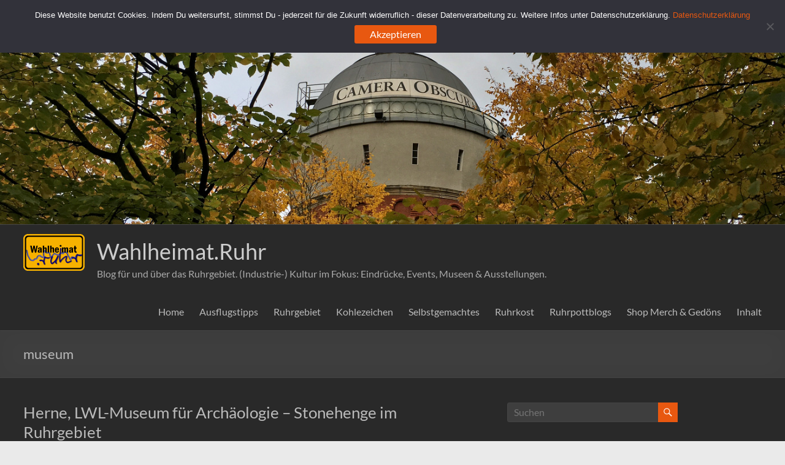

--- FILE ---
content_type: text/html; charset=UTF-8
request_url: https://www.wahlheimat.ruhr/tag/museum/
body_size: 20715
content:
<!DOCTYPE html>
<!--[if IE 7]>
<html class="ie ie7" dir="ltr" lang="de" prefix="og: https://ogp.me/ns#">
<![endif]-->
<!--[if IE 8]>
<html class="ie ie8" dir="ltr" lang="de" prefix="og: https://ogp.me/ns#">
<![endif]-->
<!--[if !(IE 7) & !(IE 8)]><!-->
<html dir="ltr" lang="de" prefix="og: https://ogp.me/ns#">
<!--<![endif]-->
<head>
	<meta charset="UTF-8" />
	<meta name="viewport" content="width=device-width, initial-scale=1">
	<link rel="profile" href="http://gmpg.org/xfn/11" />
	<title>museum | Wahlheimat.Ruhr</title>

		<!-- All in One SEO 4.9.3 - aioseo.com -->
	<meta name="robots" content="noindex, max-image-preview:large" />
	<meta name="google-site-verification" content="dz4gte5bhehuXRl9hnDyGbNH6teCBDNLr9uRZNdU4Zk" />
	<meta name="keywords" content="museum,ausstellung,zollverein,ruhrgebiet,oberhausen,ludwiggalerie,herne,pest,nrw,dortmund,zeche zollern,essen,minerale,kindergeeignet,manga,anime,cosplay,videospiel,camera obscura,mülheim,foto,museum. bier biermuseum. dortmund,brauen,braukunst,brauerei,kürbis,ruhrgebietskürbis,mülheimanderruhr,ruhrpott,halloween,kürbismotiv,aquarius,wassermuseum" />
	<link rel="canonical" href="https://www.wahlheimat.ruhr/tag/museum/" />
	<link rel="next" href="https://www.wahlheimat.ruhr/tag/museum/page/2/" />
	<meta name="generator" content="All in One SEO (AIOSEO) 4.9.3" />
		<script type="application/ld+json" class="aioseo-schema">
			{"@context":"https:\/\/schema.org","@graph":[{"@type":"BreadcrumbList","@id":"https:\/\/www.wahlheimat.ruhr\/tag\/museum\/#breadcrumblist","itemListElement":[{"@type":"ListItem","@id":"https:\/\/www.wahlheimat.ruhr#listItem","position":1,"name":"Home","item":"https:\/\/www.wahlheimat.ruhr","nextItem":{"@type":"ListItem","@id":"https:\/\/www.wahlheimat.ruhr\/tag\/museum\/#listItem","name":"museum"}},{"@type":"ListItem","@id":"https:\/\/www.wahlheimat.ruhr\/tag\/museum\/#listItem","position":2,"name":"museum","previousItem":{"@type":"ListItem","@id":"https:\/\/www.wahlheimat.ruhr#listItem","name":"Home"}}]},{"@type":"CollectionPage","@id":"https:\/\/www.wahlheimat.ruhr\/tag\/museum\/#collectionpage","url":"https:\/\/www.wahlheimat.ruhr\/tag\/museum\/","name":"museum | Wahlheimat.Ruhr","inLanguage":"de-DE","isPartOf":{"@id":"https:\/\/www.wahlheimat.ruhr\/#website"},"breadcrumb":{"@id":"https:\/\/www.wahlheimat.ruhr\/tag\/museum\/#breadcrumblist"}},{"@type":"Organization","@id":"https:\/\/www.wahlheimat.ruhr\/#organization","name":"Wahlheimat.Ruhr","description":"Blog f\u00fcr und \u00fcber das Ruhrgebiet. (Industrie-) Kultur im Fokus: Eindr\u00fccke, Events, Museen & Ausstellungen.","url":"https:\/\/www.wahlheimat.ruhr\/","logo":{"@type":"ImageObject","url":"https:\/\/www.wahlheimat.ruhr\/wp-content\/uploads\/2016\/03\/logo_wahlheimatruhr_winzig.png","@id":"https:\/\/www.wahlheimat.ruhr\/tag\/museum\/#organizationLogo","width":100,"height":60},"image":{"@id":"https:\/\/www.wahlheimat.ruhr\/tag\/museum\/#organizationLogo"}},{"@type":"WebSite","@id":"https:\/\/www.wahlheimat.ruhr\/#website","url":"https:\/\/www.wahlheimat.ruhr\/","name":"Wahlheimat.Ruhr","description":"Blog f\u00fcr und \u00fcber das Ruhrgebiet. (Industrie-) Kultur im Fokus: Eindr\u00fccke, Events, Museen & Ausstellungen.","inLanguage":"de-DE","publisher":{"@id":"https:\/\/www.wahlheimat.ruhr\/#organization"}}]}
		</script>
		<!-- All in One SEO -->

<link rel='dns-prefetch' href='//www.wahlheimat.ruhr' />
<link rel="alternate" type="application/rss+xml" title="Wahlheimat.Ruhr &raquo; Feed" href="https://www.wahlheimat.ruhr/feed/" />
<link rel="alternate" type="application/rss+xml" title="Wahlheimat.Ruhr &raquo; Kommentar-Feed" href="https://www.wahlheimat.ruhr/comments/feed/" />
<link rel="alternate" type="application/rss+xml" title="Wahlheimat.Ruhr &raquo; Schlagwort-Feed zu museum" href="https://www.wahlheimat.ruhr/tag/museum/feed/" />
<style id='wp-img-auto-sizes-contain-inline-css' type='text/css'>
img:is([sizes=auto i],[sizes^="auto," i]){contain-intrinsic-size:3000px 1500px}
/*# sourceURL=wp-img-auto-sizes-contain-inline-css */
</style>
<link rel='stylesheet' id='twoclick-social-media-buttons-css' href='https://www.wahlheimat.ruhr/wp-content/plugins/2-click-socialmedia-buttons/css/socialshareprivacy-min.css?ver=1.6.4' type='text/css' media='all' />
<style id='wp-emoji-styles-inline-css' type='text/css'>

	img.wp-smiley, img.emoji {
		display: inline !important;
		border: none !important;
		box-shadow: none !important;
		height: 1em !important;
		width: 1em !important;
		margin: 0 0.07em !important;
		vertical-align: -0.1em !important;
		background: none !important;
		padding: 0 !important;
	}
/*# sourceURL=wp-emoji-styles-inline-css */
</style>
<link rel='stylesheet' id='cookie-notice-front-css' href='https://www.wahlheimat.ruhr/wp-content/plugins/cookie-notice/css/front.min.css?ver=2.5.11' type='text/css' media='all' />
<link rel='stylesheet' id='toc-screen-css' href='https://www.wahlheimat.ruhr/wp-content/plugins/table-of-contents-plus/screen.min.css?ver=2411.1' type='text/css' media='all' />
<style id='toc-screen-inline-css' type='text/css'>
div#toc_container {background: #292929;border: 1px solid #292929;}
/*# sourceURL=toc-screen-inline-css */
</style>
<link rel='stylesheet' id='font-awesome-4-css' href='https://www.wahlheimat.ruhr/wp-content/themes/spacious/font-awesome/library/font-awesome/css/v4-shims.min.css?ver=4.7.0' type='text/css' media='all' />
<link rel='stylesheet' id='font-awesome-all-css' href='https://www.wahlheimat.ruhr/wp-content/themes/spacious/font-awesome/library/font-awesome/css/all.min.css?ver=6.7.2' type='text/css' media='all' />
<link rel='stylesheet' id='font-awesome-solid-css' href='https://www.wahlheimat.ruhr/wp-content/themes/spacious/font-awesome/library/font-awesome/css/solid.min.css?ver=6.7.2' type='text/css' media='all' />
<link rel='stylesheet' id='font-awesome-regular-css' href='https://www.wahlheimat.ruhr/wp-content/themes/spacious/font-awesome/library/font-awesome/css/regular.min.css?ver=6.7.2' type='text/css' media='all' />
<link rel='stylesheet' id='font-awesome-brands-css' href='https://www.wahlheimat.ruhr/wp-content/themes/spacious/font-awesome/library/font-awesome/css/brands.min.css?ver=6.7.2' type='text/css' media='all' />
<link rel='stylesheet' id='spacious_style-css' href='https://www.wahlheimat.ruhr/wp-content/themes/spacious/style.css?ver=6.9' type='text/css' media='all' />
<link rel='stylesheet' id='spacious_dark_style-css' href='https://www.wahlheimat.ruhr/wp-content/themes/spacious/css/dark.css?ver=6.9' type='text/css' media='all' />
<style id='spacious_dark_style-inline-css' type='text/css'>
.previous a:hover, .next a:hover, a, #site-title a:hover, .main-navigation ul li.current_page_item a, .main-navigation ul li:hover > a, .main-navigation ul li ul li a:hover, .main-navigation ul li ul li:hover > a, .main-navigation ul li.current-menu-item ul li a:hover, .main-navigation ul li:hover > .sub-toggle, .main-navigation a:hover, .main-navigation ul li.current-menu-item a, .main-navigation ul li.current_page_ancestor a, .main-navigation ul li.current-menu-ancestor a, .main-navigation ul li.current_page_item a, .main-navigation ul li:hover > a, .small-menu a:hover, .small-menu ul li.current-menu-item a, .small-menu ul li.current_page_ancestor a, .small-menu ul li.current-menu-ancestor a, .small-menu ul li.current_page_item a, .small-menu ul li:hover > a, .breadcrumb a:hover, .tg-one-half .widget-title a:hover, .tg-one-third .widget-title a:hover, .tg-one-fourth .widget-title a:hover, .pagination a span:hover, #content .comments-area a.comment-permalink:hover, .comments-area .comment-author-link a:hover, .comment .comment-reply-link:hover, .nav-previous a:hover, .nav-next a:hover, #wp-calendar #today, .footer-widgets-area a:hover, .footer-socket-wrapper .copyright a:hover, .read-more, .more-link, .post .entry-title a:hover, .page .entry-title a:hover, .post .entry-meta a:hover, .type-page .entry-meta a:hover, .single #content .tags a:hover, .widget_testimonial .testimonial-icon:before, .header-action .search-wrapper:hover .fa{color:#e85810;}.spacious-button, input[type="reset"], input[type="button"], input[type="submit"], button, #featured-slider .slider-read-more-button, #controllers a:hover, #controllers a.active, .pagination span ,.site-header .menu-toggle:hover, .call-to-action-button, .comments-area .comment-author-link span, a#back-top:before, .post .entry-meta .read-more-link, a#scroll-up, .search-form span, .main-navigation .tg-header-button-wrap.button-one a{background-color:#e85810;}.main-small-navigation li:hover, .main-small-navigation ul > .current_page_item, .main-small-navigation ul > .current-menu-item, .spacious-woocommerce-cart-views .cart-value{background:#e85810;}.main-navigation ul li ul, .widget_testimonial .testimonial-post{border-top-color:#e85810;}blockquote, .call-to-action-content-wrapper{border-left-color:#e85810;}.site-header .menu-toggle:hover.entry-meta a.read-more:hover,#featured-slider .slider-read-more-button:hover,.call-to-action-button:hover,.entry-meta .read-more-link:hover,.spacious-button:hover, input[type="reset"]:hover, input[type="button"]:hover, input[type="submit"]:hover, button:hover{background:#b62600;}.pagination a span:hover, .main-navigation .tg-header-button-wrap.button-one a{border-color:#e85810;}.widget-title span{border-bottom-color:#e85810;}.widget_service_block a.more-link:hover, .widget_featured_single_post a.read-more:hover,#secondary a:hover,logged-in-as:hover  a,.single-page p a:hover{color:#b62600;}.main-navigation .tg-header-button-wrap.button-one a:hover{background-color:#b62600;}
/*# sourceURL=spacious_dark_style-inline-css */
</style>
<link rel='stylesheet' id='spacious-genericons-css' href='https://www.wahlheimat.ruhr/wp-content/themes/spacious/genericons/genericons.css?ver=3.3.1' type='text/css' media='all' />
<link rel='stylesheet' id='spacious-font-awesome-css' href='https://www.wahlheimat.ruhr/wp-content/themes/spacious/font-awesome/css/font-awesome.min.css?ver=4.7.1' type='text/css' media='all' />
<link rel='stylesheet' id='wpgdprc-front-css-css' href='https://www.wahlheimat.ruhr/wp-content/plugins/wp-gdpr-compliance/Assets/css/front.css?ver=1706521050' type='text/css' media='all' />
<style id='wpgdprc-front-css-inline-css' type='text/css'>
:root{--wp-gdpr--bar--background-color: #000000;--wp-gdpr--bar--color: #ffffff;--wp-gdpr--button--background-color: #000000;--wp-gdpr--button--background-color--darken: #000000;--wp-gdpr--button--color: #ffffff;}
/*# sourceURL=wpgdprc-front-css-inline-css */
</style>
<script type="text/javascript" id="jquery-core-js-extra">
/* <![CDATA[ */
var SDT_DATA = {"ajaxurl":"https://www.wahlheimat.ruhr/wp-admin/admin-ajax.php","siteUrl":"https://www.wahlheimat.ruhr/","pluginsUrl":"https://www.wahlheimat.ruhr/wp-content/plugins","isAdmin":""};
//# sourceURL=jquery-core-js-extra
/* ]]> */
</script>
<script type="text/javascript" src="https://www.wahlheimat.ruhr/wp-includes/js/jquery/jquery.min.js?ver=3.7.1" id="jquery-core-js"></script>
<script type="text/javascript" src="https://www.wahlheimat.ruhr/wp-includes/js/jquery/jquery-migrate.min.js?ver=3.4.1" id="jquery-migrate-js"></script>
<script type="text/javascript" id="cookie-notice-front-js-before">
/* <![CDATA[ */
var cnArgs = {"ajaxUrl":"https:\/\/www.wahlheimat.ruhr\/wp-admin\/admin-ajax.php","nonce":"52a094f86a","hideEffect":"fade","position":"top","onScroll":false,"onScrollOffset":100,"onClick":false,"cookieName":"cookie_notice_accepted","cookieTime":2592000,"cookieTimeRejected":2592000,"globalCookie":false,"redirection":false,"cache":false,"revokeCookies":false,"revokeCookiesOpt":"automatic"};

//# sourceURL=cookie-notice-front-js-before
/* ]]> */
</script>
<script type="text/javascript" src="https://www.wahlheimat.ruhr/wp-content/plugins/cookie-notice/js/front.min.js?ver=2.5.11" id="cookie-notice-front-js"></script>
<script type="text/javascript" src="https://www.wahlheimat.ruhr/wp-content/themes/spacious/js/spacious-custom.js?ver=6.9" id="spacious-custom-js"></script>
<script type="text/javascript" id="wpgdprc-front-js-js-extra">
/* <![CDATA[ */
var wpgdprcFront = {"ajaxUrl":"https://www.wahlheimat.ruhr/wp-admin/admin-ajax.php","ajaxNonce":"03b1b0fae6","ajaxArg":"security","pluginPrefix":"wpgdprc","blogId":"1","isMultiSite":"","locale":"de_DE","showSignUpModal":"","showFormModal":"","cookieName":"wpgdprc-consent","consentVersion":"","path":"/","prefix":"wpgdprc"};
//# sourceURL=wpgdprc-front-js-js-extra
/* ]]> */
</script>
<script type="text/javascript" src="https://www.wahlheimat.ruhr/wp-content/plugins/wp-gdpr-compliance/Assets/js/front.min.js?ver=1706521050" id="wpgdprc-front-js-js"></script>
<link rel="https://api.w.org/" href="https://www.wahlheimat.ruhr/wp-json/" /><link rel="alternate" title="JSON" type="application/json" href="https://www.wahlheimat.ruhr/wp-json/wp/v2/tags/37" /><link rel="EditURI" type="application/rsd+xml" title="RSD" href="https://www.wahlheimat.ruhr/xmlrpc.php?rsd" />
<meta name="generator" content="WordPress 6.9" />
		<style type="text/css"> blockquote { border-left: 3px solid #e85810; }
			.spacious-button, input[type="reset"], input[type="button"], input[type="submit"], button { background-color: #e85810; }
			.previous a:hover, .next a:hover { 	color: #e85810; }
			a { color: #e85810; }
			#site-title a:hover { color: #e85810; }
			.main-navigation ul li.current_page_item a, .main-navigation ul li:hover > a { color: #e85810; }
			.main-navigation ul li ul { border-top: 1px solid #e85810; }
			.main-navigation ul li ul li a:hover, .main-navigation ul li ul li:hover > a, .main-navigation ul li.current-menu-item ul li a:hover, .main-navigation ul li:hover > .sub-toggle { color: #e85810; }
			.site-header .menu-toggle:hover.entry-meta a.read-more:hover,#featured-slider .slider-read-more-button:hover,.call-to-action-button:hover,.entry-meta .read-more-link:hover,.spacious-button:hover, input[type="reset"]:hover, input[type="button"]:hover, input[type="submit"]:hover, button:hover { background: #b62600; }
			.main-small-navigation li:hover { background: #e85810; }
			.main-small-navigation ul > .current_page_item, .main-small-navigation ul > .current-menu-item { background: #e85810; }
			.main-navigation a:hover, .main-navigation ul li.current-menu-item a, .main-navigation ul li.current_page_ancestor a, .main-navigation ul li.current-menu-ancestor a, .main-navigation ul li.current_page_item a, .main-navigation ul li:hover > a  { color: #e85810; }
			.small-menu a:hover, .small-menu ul li.current-menu-item a, .small-menu ul li.current_page_ancestor a, .small-menu ul li.current-menu-ancestor a, .small-menu ul li.current_page_item a, .small-menu ul li:hover > a { color: #e85810; }
			#featured-slider .slider-read-more-button { background-color: #e85810; }
			#controllers a:hover, #controllers a.active { background-color: #e85810; color: #e85810; }
			.widget_service_block a.more-link:hover, .widget_featured_single_post a.read-more:hover,#secondary a:hover,logged-in-as:hover  a,.single-page p a:hover{ color: #b62600; }
			.breadcrumb a:hover { color: #e85810; }
			.tg-one-half .widget-title a:hover, .tg-one-third .widget-title a:hover, .tg-one-fourth .widget-title a:hover { color: #e85810; }
			.pagination span ,.site-header .menu-toggle:hover{ background-color: #e85810; }
			.pagination a span:hover { color: #e85810; border-color: #e85810; }
			.widget_testimonial .testimonial-post { border-color: #e85810 #EAEAEA #EAEAEA #EAEAEA; }
			.call-to-action-content-wrapper { border-color: #EAEAEA #EAEAEA #EAEAEA #e85810; }
			.call-to-action-button { background-color: #e85810; }
			#content .comments-area a.comment-permalink:hover { color: #e85810; }
			.comments-area .comment-author-link a:hover { color: #e85810; }
			.comments-area .comment-author-link span { background-color: #e85810; }
			.comment .comment-reply-link:hover { color: #e85810; }
			.nav-previous a:hover, .nav-next a:hover { color: #e85810; }
			#wp-calendar #today { color: #e85810; }
			.widget-title span { border-bottom: 2px solid #e85810; }
			.footer-widgets-area a:hover { color: #e85810 !important; }
			.footer-socket-wrapper .copyright a:hover { color: #e85810; }
			a#back-top:before { background-color: #e85810; }
			.read-more, .more-link { color: #e85810; }
			.post .entry-title a:hover, .page .entry-title a:hover { color: #e85810; }
			.post .entry-meta .read-more-link { background-color: #e85810; }
			.post .entry-meta a:hover, .type-page .entry-meta a:hover { color: #e85810; }
			.single #content .tags a:hover { color: #e85810; }
			.widget_testimonial .testimonial-icon:before { color: #e85810; }
			a#scroll-up { background-color: #e85810; }
			.search-form span { background-color: #e85810; }.header-action .search-wrapper:hover .fa{ color: #e85810} .spacious-woocommerce-cart-views .cart-value { background:#e85810}.main-navigation .tg-header-button-wrap.button-one a{background-color:#e85810} .main-navigation .tg-header-button-wrap.button-one a{border-color:#e85810}.main-navigation .tg-header-button-wrap.button-one a:hover{background-color:#b62600}.main-navigation .tg-header-button-wrap.button-one a:hover{border-color:#b62600}</style>
		<style id='global-styles-inline-css' type='text/css'>
:root{--wp--preset--aspect-ratio--square: 1;--wp--preset--aspect-ratio--4-3: 4/3;--wp--preset--aspect-ratio--3-4: 3/4;--wp--preset--aspect-ratio--3-2: 3/2;--wp--preset--aspect-ratio--2-3: 2/3;--wp--preset--aspect-ratio--16-9: 16/9;--wp--preset--aspect-ratio--9-16: 9/16;--wp--preset--color--black: #000000;--wp--preset--color--cyan-bluish-gray: #abb8c3;--wp--preset--color--white: #ffffff;--wp--preset--color--pale-pink: #f78da7;--wp--preset--color--vivid-red: #cf2e2e;--wp--preset--color--luminous-vivid-orange: #ff6900;--wp--preset--color--luminous-vivid-amber: #fcb900;--wp--preset--color--light-green-cyan: #7bdcb5;--wp--preset--color--vivid-green-cyan: #00d084;--wp--preset--color--pale-cyan-blue: #8ed1fc;--wp--preset--color--vivid-cyan-blue: #0693e3;--wp--preset--color--vivid-purple: #9b51e0;--wp--preset--gradient--vivid-cyan-blue-to-vivid-purple: linear-gradient(135deg,rgb(6,147,227) 0%,rgb(155,81,224) 100%);--wp--preset--gradient--light-green-cyan-to-vivid-green-cyan: linear-gradient(135deg,rgb(122,220,180) 0%,rgb(0,208,130) 100%);--wp--preset--gradient--luminous-vivid-amber-to-luminous-vivid-orange: linear-gradient(135deg,rgb(252,185,0) 0%,rgb(255,105,0) 100%);--wp--preset--gradient--luminous-vivid-orange-to-vivid-red: linear-gradient(135deg,rgb(255,105,0) 0%,rgb(207,46,46) 100%);--wp--preset--gradient--very-light-gray-to-cyan-bluish-gray: linear-gradient(135deg,rgb(238,238,238) 0%,rgb(169,184,195) 100%);--wp--preset--gradient--cool-to-warm-spectrum: linear-gradient(135deg,rgb(74,234,220) 0%,rgb(151,120,209) 20%,rgb(207,42,186) 40%,rgb(238,44,130) 60%,rgb(251,105,98) 80%,rgb(254,248,76) 100%);--wp--preset--gradient--blush-light-purple: linear-gradient(135deg,rgb(255,206,236) 0%,rgb(152,150,240) 100%);--wp--preset--gradient--blush-bordeaux: linear-gradient(135deg,rgb(254,205,165) 0%,rgb(254,45,45) 50%,rgb(107,0,62) 100%);--wp--preset--gradient--luminous-dusk: linear-gradient(135deg,rgb(255,203,112) 0%,rgb(199,81,192) 50%,rgb(65,88,208) 100%);--wp--preset--gradient--pale-ocean: linear-gradient(135deg,rgb(255,245,203) 0%,rgb(182,227,212) 50%,rgb(51,167,181) 100%);--wp--preset--gradient--electric-grass: linear-gradient(135deg,rgb(202,248,128) 0%,rgb(113,206,126) 100%);--wp--preset--gradient--midnight: linear-gradient(135deg,rgb(2,3,129) 0%,rgb(40,116,252) 100%);--wp--preset--font-size--small: 13px;--wp--preset--font-size--medium: 20px;--wp--preset--font-size--large: 36px;--wp--preset--font-size--x-large: 42px;--wp--preset--spacing--20: 0.44rem;--wp--preset--spacing--30: 0.67rem;--wp--preset--spacing--40: 1rem;--wp--preset--spacing--50: 1.5rem;--wp--preset--spacing--60: 2.25rem;--wp--preset--spacing--70: 3.38rem;--wp--preset--spacing--80: 5.06rem;--wp--preset--shadow--natural: 6px 6px 9px rgba(0, 0, 0, 0.2);--wp--preset--shadow--deep: 12px 12px 50px rgba(0, 0, 0, 0.4);--wp--preset--shadow--sharp: 6px 6px 0px rgba(0, 0, 0, 0.2);--wp--preset--shadow--outlined: 6px 6px 0px -3px rgb(255, 255, 255), 6px 6px rgb(0, 0, 0);--wp--preset--shadow--crisp: 6px 6px 0px rgb(0, 0, 0);}:root { --wp--style--global--content-size: 760px;--wp--style--global--wide-size: 1160px; }:where(body) { margin: 0; }.wp-site-blocks > .alignleft { float: left; margin-right: 2em; }.wp-site-blocks > .alignright { float: right; margin-left: 2em; }.wp-site-blocks > .aligncenter { justify-content: center; margin-left: auto; margin-right: auto; }:where(.wp-site-blocks) > * { margin-block-start: 24px; margin-block-end: 0; }:where(.wp-site-blocks) > :first-child { margin-block-start: 0; }:where(.wp-site-blocks) > :last-child { margin-block-end: 0; }:root { --wp--style--block-gap: 24px; }:root :where(.is-layout-flow) > :first-child{margin-block-start: 0;}:root :where(.is-layout-flow) > :last-child{margin-block-end: 0;}:root :where(.is-layout-flow) > *{margin-block-start: 24px;margin-block-end: 0;}:root :where(.is-layout-constrained) > :first-child{margin-block-start: 0;}:root :where(.is-layout-constrained) > :last-child{margin-block-end: 0;}:root :where(.is-layout-constrained) > *{margin-block-start: 24px;margin-block-end: 0;}:root :where(.is-layout-flex){gap: 24px;}:root :where(.is-layout-grid){gap: 24px;}.is-layout-flow > .alignleft{float: left;margin-inline-start: 0;margin-inline-end: 2em;}.is-layout-flow > .alignright{float: right;margin-inline-start: 2em;margin-inline-end: 0;}.is-layout-flow > .aligncenter{margin-left: auto !important;margin-right: auto !important;}.is-layout-constrained > .alignleft{float: left;margin-inline-start: 0;margin-inline-end: 2em;}.is-layout-constrained > .alignright{float: right;margin-inline-start: 2em;margin-inline-end: 0;}.is-layout-constrained > .aligncenter{margin-left: auto !important;margin-right: auto !important;}.is-layout-constrained > :where(:not(.alignleft):not(.alignright):not(.alignfull)){max-width: var(--wp--style--global--content-size);margin-left: auto !important;margin-right: auto !important;}.is-layout-constrained > .alignwide{max-width: var(--wp--style--global--wide-size);}body .is-layout-flex{display: flex;}.is-layout-flex{flex-wrap: wrap;align-items: center;}.is-layout-flex > :is(*, div){margin: 0;}body .is-layout-grid{display: grid;}.is-layout-grid > :is(*, div){margin: 0;}body{padding-top: 0px;padding-right: 0px;padding-bottom: 0px;padding-left: 0px;}a:where(:not(.wp-element-button)){text-decoration: underline;}:root :where(.wp-element-button, .wp-block-button__link){background-color: #32373c;border-width: 0;color: #fff;font-family: inherit;font-size: inherit;font-style: inherit;font-weight: inherit;letter-spacing: inherit;line-height: inherit;padding-top: calc(0.667em + 2px);padding-right: calc(1.333em + 2px);padding-bottom: calc(0.667em + 2px);padding-left: calc(1.333em + 2px);text-decoration: none;text-transform: inherit;}.has-black-color{color: var(--wp--preset--color--black) !important;}.has-cyan-bluish-gray-color{color: var(--wp--preset--color--cyan-bluish-gray) !important;}.has-white-color{color: var(--wp--preset--color--white) !important;}.has-pale-pink-color{color: var(--wp--preset--color--pale-pink) !important;}.has-vivid-red-color{color: var(--wp--preset--color--vivid-red) !important;}.has-luminous-vivid-orange-color{color: var(--wp--preset--color--luminous-vivid-orange) !important;}.has-luminous-vivid-amber-color{color: var(--wp--preset--color--luminous-vivid-amber) !important;}.has-light-green-cyan-color{color: var(--wp--preset--color--light-green-cyan) !important;}.has-vivid-green-cyan-color{color: var(--wp--preset--color--vivid-green-cyan) !important;}.has-pale-cyan-blue-color{color: var(--wp--preset--color--pale-cyan-blue) !important;}.has-vivid-cyan-blue-color{color: var(--wp--preset--color--vivid-cyan-blue) !important;}.has-vivid-purple-color{color: var(--wp--preset--color--vivid-purple) !important;}.has-black-background-color{background-color: var(--wp--preset--color--black) !important;}.has-cyan-bluish-gray-background-color{background-color: var(--wp--preset--color--cyan-bluish-gray) !important;}.has-white-background-color{background-color: var(--wp--preset--color--white) !important;}.has-pale-pink-background-color{background-color: var(--wp--preset--color--pale-pink) !important;}.has-vivid-red-background-color{background-color: var(--wp--preset--color--vivid-red) !important;}.has-luminous-vivid-orange-background-color{background-color: var(--wp--preset--color--luminous-vivid-orange) !important;}.has-luminous-vivid-amber-background-color{background-color: var(--wp--preset--color--luminous-vivid-amber) !important;}.has-light-green-cyan-background-color{background-color: var(--wp--preset--color--light-green-cyan) !important;}.has-vivid-green-cyan-background-color{background-color: var(--wp--preset--color--vivid-green-cyan) !important;}.has-pale-cyan-blue-background-color{background-color: var(--wp--preset--color--pale-cyan-blue) !important;}.has-vivid-cyan-blue-background-color{background-color: var(--wp--preset--color--vivid-cyan-blue) !important;}.has-vivid-purple-background-color{background-color: var(--wp--preset--color--vivid-purple) !important;}.has-black-border-color{border-color: var(--wp--preset--color--black) !important;}.has-cyan-bluish-gray-border-color{border-color: var(--wp--preset--color--cyan-bluish-gray) !important;}.has-white-border-color{border-color: var(--wp--preset--color--white) !important;}.has-pale-pink-border-color{border-color: var(--wp--preset--color--pale-pink) !important;}.has-vivid-red-border-color{border-color: var(--wp--preset--color--vivid-red) !important;}.has-luminous-vivid-orange-border-color{border-color: var(--wp--preset--color--luminous-vivid-orange) !important;}.has-luminous-vivid-amber-border-color{border-color: var(--wp--preset--color--luminous-vivid-amber) !important;}.has-light-green-cyan-border-color{border-color: var(--wp--preset--color--light-green-cyan) !important;}.has-vivid-green-cyan-border-color{border-color: var(--wp--preset--color--vivid-green-cyan) !important;}.has-pale-cyan-blue-border-color{border-color: var(--wp--preset--color--pale-cyan-blue) !important;}.has-vivid-cyan-blue-border-color{border-color: var(--wp--preset--color--vivid-cyan-blue) !important;}.has-vivid-purple-border-color{border-color: var(--wp--preset--color--vivid-purple) !important;}.has-vivid-cyan-blue-to-vivid-purple-gradient-background{background: var(--wp--preset--gradient--vivid-cyan-blue-to-vivid-purple) !important;}.has-light-green-cyan-to-vivid-green-cyan-gradient-background{background: var(--wp--preset--gradient--light-green-cyan-to-vivid-green-cyan) !important;}.has-luminous-vivid-amber-to-luminous-vivid-orange-gradient-background{background: var(--wp--preset--gradient--luminous-vivid-amber-to-luminous-vivid-orange) !important;}.has-luminous-vivid-orange-to-vivid-red-gradient-background{background: var(--wp--preset--gradient--luminous-vivid-orange-to-vivid-red) !important;}.has-very-light-gray-to-cyan-bluish-gray-gradient-background{background: var(--wp--preset--gradient--very-light-gray-to-cyan-bluish-gray) !important;}.has-cool-to-warm-spectrum-gradient-background{background: var(--wp--preset--gradient--cool-to-warm-spectrum) !important;}.has-blush-light-purple-gradient-background{background: var(--wp--preset--gradient--blush-light-purple) !important;}.has-blush-bordeaux-gradient-background{background: var(--wp--preset--gradient--blush-bordeaux) !important;}.has-luminous-dusk-gradient-background{background: var(--wp--preset--gradient--luminous-dusk) !important;}.has-pale-ocean-gradient-background{background: var(--wp--preset--gradient--pale-ocean) !important;}.has-electric-grass-gradient-background{background: var(--wp--preset--gradient--electric-grass) !important;}.has-midnight-gradient-background{background: var(--wp--preset--gradient--midnight) !important;}.has-small-font-size{font-size: var(--wp--preset--font-size--small) !important;}.has-medium-font-size{font-size: var(--wp--preset--font-size--medium) !important;}.has-large-font-size{font-size: var(--wp--preset--font-size--large) !important;}.has-x-large-font-size{font-size: var(--wp--preset--font-size--x-large) !important;}
/*# sourceURL=global-styles-inline-css */
</style>
<script type="text/javascript">var dnt_config={ifdnt:"0",mode:"blacklist",black:["media6degrees.com","quantserve.com","lockerz.com"],white:[]};</script><script type="text/javascript">function aop_around(a,b){aop.around({target:a,method:b},function(a){if(typeof a.arguments[0].src==="string"&&(a.arguments[0].tagName.toLowerCase()==="script"||a.arguments[0].tagName.toLowerCase()==="img"||a.arguments[0].tagName.toLowerCase()==="iframe")&&a.arguments[0].src!=="javascript:void(0)"){if(sanitizer(a.arguments[0].src)===true){a.arguments[0].src="javascript:void(0)"}}return a.proceed()})}function sanitizer(a){var b=new RegExp("(?:f|ht)tp(?:s)?://([^/]+)","im");try{a=a.match(b)[1].toString()}catch(c){return a}if(mode==="blacklist"){for(x in list["black"]){if(typeof list["black"][x]==="string"){if(a.indexOf(list["black"][x].toLowerCase())!==-1){a=true;break}}}}else{for(x in list["white"]){if(typeof list["white"][x]==="string"){if(a.indexOf(list["white"][x].toLowerCase())!==-1){tmpS=false;break}else{tmpS=true}}}if(tmpS===true)a=tmpS}return a}(function(){var _after=1;var _afterThrow=2;var _afterFinally=3;var _before=4;var _around=5;var _intro=6;var _regexEnabled=true;var _arguments="arguments";var _undef="undefined";var getType=function(){var a=Object.prototype.toString,b={},c={1:"element",3:"textnode",9:"document",11:"fragment"},d="Arguments Array Boolean Date Document Element Error Fragment Function NodeList Null Number Object RegExp String TextNode Undefined Window".split(" ");for(var e=d.length;e--;){var f=d[e],g=window[f];if(g){try{b[a.call(new g)]=f.toLowerCase()}catch(h){}}}return function(d){return d==null&&(d===undefined?_undef:"null")||d.nodeType&&c[d.nodeType]||typeof d.length=="number"&&(d.callee&&_arguments||d.alert&&"window"||d.item&&"nodelist")||b[a.call(d)]}}();var isFunc=function(a){return getType(a)=="function"};var weaveOne=function(source,method,advice){var old=source[method];if(advice.type!=_intro&&!isFunc(old)){var oldObject=old;old=function(){var code=arguments.length>0?_arguments+"[0]":"";for(var i=1;i<arguments.length;i++){code+=","+_arguments+"["+i+"]"}return eval("oldObject("+code+");")}}var aspect;if(advice.type==_after||advice.type==_afterThrow||advice.type==_afterFinally)aspect=function(){var a,b=null;try{a=old.apply(this,arguments)}catch(c){b=c}if(advice.type==_after)if(b==null)a=advice.value.apply(this,[a,method]);else throw b;else if(advice.type==_afterThrow&&b!=null)a=advice.value.apply(this,[b,method]);else if(advice.type==_afterFinally)a=advice.value.apply(this,[a,b,method]);return a};else if(advice.type==_before)aspect=function(){advice.value.apply(this,[arguments,method]);return old.apply(this,arguments)};else if(advice.type==_intro)aspect=function(){return advice.value.apply(this,arguments)};else if(advice.type==_around){aspect=function(){var a={object:this,args:Array.prototype.slice.call(arguments)};return advice.value.apply(a.object,[{arguments:a.args,method:method,proceed:function(){return old.apply(a.object,a.args)}}])}}aspect.unweave=function(){source[method]=old;pointcut=source=aspect=old=null};source[method]=aspect;return aspect};var search=function(a,b,c){var d=[];for(var e in a){var f=null;try{f=a[e]}catch(g){}if(f!=null&&e.match(b.method)&&isFunc(f))d[d.length]={source:a,method:e,advice:c}}return d};var weave=function(a,b){var c=typeof a.target.prototype!=_undef?a.target.prototype:a.target;var d=[];if(b.type!=_intro&&typeof c[a.method]==_undef){var e=search(a.target,a,b);if(e.length==0)e=search(c,a,b);for(var f in e)d[d.length]=weaveOne(e[f].source,e[f].method,e[f].advice)}else{d[0]=weaveOne(c,a.method,b)}return _regexEnabled?d:d[0]};aop={after:function(a,b){return weave(a,{type:_after,value:b})},afterThrow:function(a,b){return weave(a,{type:_afterThrow,value:b})},afterFinally:function(a,b){return weave(a,{type:_afterFinally,value:b})},before:function(a,b){return weave(a,{type:_before,value:b})},around:function(a,b){return weave(a,{type:_around,value:b})},introduction:function(a,b){return weave(a,{type:_intro,value:b})},setup:function(a){_regexEnabled=a.regexMatch}}})();if(dnt_config.ifdnt!=="1"||navigator.doNotTrack==="yes"||navigator.msDoNotTrack==="1"||navigator.doNotTrack==="1"||document.cookie.indexOf("dont_track_me=1")!==-1||document.cookie.indexOf("civicAllowCookies=no")!==-1){var mode=dnt_config.mode;var list=[];list["black"]=dnt_config.black;list["white"]=dnt_config.white;aop.around({target:document,method:"write"},function(a){if(a.arguments[0].search(/img|script|iframe/i)!==-1){if(sanitizer(a.arguments[0])===true){a.arguments[0]=a.arguments[0].replace(/</g,"<!-- ").replace(/>/g," -->")}}return a.proceed()});scriptParent=document.getElementsByTagName("script")[0].parentNode;if(scriptParent.tagName.toLowerCase!=="head"){head=document.getElementsByTagName("head")[0];aop_around(head,"insertBefore");aop_around(head,"appendChild")}aop_around(scriptParent,"insertBefore");aop_around(scriptParent,"appendChild");var a2a_config=a2a_config||{};a2a_config.no_3p=1;var addthis_config={data_use_cookies:false};var _gaq=_gaq||[];_gaq.push(["_gat._anonymizeIp"])}
</script>
</head>

<body class="archive tag tag-museum tag-37 wp-custom-logo wp-embed-responsive wp-theme-spacious cookies-not-set  blog-alternate-medium wide-1218">
<script type="text/javascript">aop_around(document.body, 'appendChild'); aop_around(document.body, 'insertBefore'); </script>


<div id="page" class="hfeed site">
	<a class="skip-link screen-reader-text" href="#main">Zum Inhalt springen</a>

	
	
	<header id="masthead" class="site-header clearfix spacious-header-display-one">

		
		<div id="wp-custom-header" class="wp-custom-header"><img src="https://www.wahlheimat.ruhr/wp-content/uploads/2016/03/header_obscura.jpg" class="header-image" width="1400" height="400" alt="Wahlheimat.Ruhr"></div>
		<div id="header-text-nav-container" class="">

			<div class="inner-wrap" id="spacious-header-display-one">

				<div id="header-text-nav-wrap" class="clearfix">
					<div id="header-left-section">
													<div id="header-logo-image">

								<a href="https://www.wahlheimat.ruhr/" class="custom-logo-link" rel="home"><img width="100" height="60" src="https://www.wahlheimat.ruhr/wp-content/uploads/2016/03/logo_wahlheimatruhr_winzig.png" class="custom-logo" alt="Wahlheimat.Ruhr" decoding="async" /></a>
							</div><!-- #header-logo-image -->

							
						<div id="header-text" class="">
															<h3 id="site-title">
									<a href="https://www.wahlheimat.ruhr/"
									   title="Wahlheimat.Ruhr"
									   rel="home">Wahlheimat.Ruhr</a>
								</h3>
														<p id="site-description">Blog für und über das Ruhrgebiet. (Industrie-) Kultur im Fokus: Eindrücke, Events, Museen &amp; Ausstellungen.</p>
							<!-- #site-description -->
						</div><!-- #header-text -->

					</div><!-- #header-left-section -->
					<div id="header-right-section">
						
													<div class="header-action">
															</div>
						
						
		<nav id="site-navigation" class="main-navigation clearfix   " role="navigation">
			<p class="menu-toggle">
				<span class="">Menü</span>
			</p>
			<div class="menu-primary-container"><ul id="menu-home" class="menu"><li id="menu-item-1585" class="menu-item menu-item-type-custom menu-item-object-custom menu-item-home menu-item-1585"><a href="https://www.wahlheimat.ruhr">Home</a></li>
<li id="menu-item-6185" class="menu-item menu-item-type-post_type menu-item-object-page menu-item-6185"><a href="https://www.wahlheimat.ruhr/ausflugstipps/">Ausflugstipps</a></li>
<li id="menu-item-1586" class="menu-item menu-item-type-taxonomy menu-item-object-category menu-item-1586"><a href="https://www.wahlheimat.ruhr/category/ruhrgebiet-2/">Ruhrgebiet</a></li>
<li id="menu-item-3429" class="menu-item menu-item-type-taxonomy menu-item-object-category menu-item-3429"><a href="https://www.wahlheimat.ruhr/category/kohlezeichen/">Kohlezeichen</a></li>
<li id="menu-item-4266" class="menu-item menu-item-type-taxonomy menu-item-object-category menu-item-4266"><a href="https://www.wahlheimat.ruhr/category/selbstgemachtes/">Selbstgemachtes</a></li>
<li id="menu-item-2846" class="menu-item menu-item-type-taxonomy menu-item-object-category menu-item-2846"><a href="https://www.wahlheimat.ruhr/category/ruhrkost/">Ruhrkost</a></li>
<li id="menu-item-4275" class="menu-item menu-item-type-post_type menu-item-object-page menu-item-4275"><a href="https://www.wahlheimat.ruhr/ruhrblogs/">Ruhrpottblogs</a></li>
<li id="menu-item-10817" class="menu-item menu-item-type-custom menu-item-object-custom menu-item-10817"><a href="https://wahlheimatruhr.myspreadshop.de/">Shop Merch &#038; Gedöns</a></li>
<li id="menu-item-7936" class="menu-item menu-item-type-post_type menu-item-object-page menu-item-7936"><a href="https://www.wahlheimat.ruhr/inhalt/">Inhalt</a></li>
</ul></div>		</nav>

		
					</div><!-- #header-right-section -->

				</div><!-- #header-text-nav-wrap -->
			</div><!-- .inner-wrap -->
					</div><!-- #header-text-nav-container -->

		
						<div class="header-post-title-container clearfix">
					<div class="inner-wrap">
						<div class="post-title-wrapper">
																								<h1 class="header-post-title-class">museum</h1>
																						</div>
											</div>
				</div>
					</header>
			<div id="main" class="clearfix">
		<div class="inner-wrap">

	
	<div id="primary">
		<div id="content" class="clearfix">

			
				
					
<article id="post-9731" class="post-9731 post type-post status-publish format-standard has-post-thumbnail hentry category-museen-und-ausstellungen tag-ausstellung tag-herne tag-museum tag-nrw tag-ruhrgebiet">
	
		<header class="entry-header">
	<h2 class="entry-title">
		<a href="https://www.wahlheimat.ruhr/2021/09/30/herne-lwl-museum-fuer-archaeologie-stonehenge-im-ruhrgebiet/" title="Herne, LWL-Museum für Archäologie &#8211; Stonehenge im Ruhrgebiet">Herne, LWL-Museum für Archäologie &#8211; Stonehenge im Ruhrgebiet</a>
	</h2><!-- .entry-title -->
	</header>
	
	<figure class="post-featured-image"><a href="https://www.wahlheimat.ruhr/2021/09/30/herne-lwl-museum-fuer-archaeologie-stonehenge-im-ruhrgebiet/" title="Herne, LWL-Museum für Archäologie &#8211; Stonehenge im Ruhrgebiet"><img width="750" height="350" src="https://www.wahlheimat.ruhr/wp-content/uploads/2021/09/Herne_Stonehenge_05_IMG_6996-750x350.jpg" class="attachment-featured-blog-large size-featured-blog-large wp-post-image" alt="Herne, LWL-Museum für Archäologie &#8211; Stonehenge im Ruhrgebiet" title="Herne, LWL-Museum für Archäologie &#8211; Stonehenge im Ruhrgebiet" decoding="async" srcset="https://www.wahlheimat.ruhr/wp-content/uploads/2021/09/Herne_Stonehenge_05_IMG_6996-750x350.jpg 750w, https://www.wahlheimat.ruhr/wp-content/uploads/2021/09/Herne_Stonehenge_05_IMG_6996-642x300.jpg 642w" sizes="(max-width: 750px) 100vw, 750px" /></a></figure>
	<div class="entry-content clearfix">
		<p>Stonehenge im Ruhrgebiet! Ist das möglich? Ja &#8211; das ist es! In Originalgröße aufgebaut, harrt der innere Steinkreis seiner &#8211; Eurer &#8211; Entdeckung im LWL-Museum für Archäologie in Herne. Vom 23.09.2021 bis zum 25.09.2022 könnt Ihr nicht nur einen Eindruck</p>
	</div>

	<footer class="entry-meta-bar clearfix"><div class="entry-meta clearfix">
			<span class="by-author author vcard"><a class="url fn n"
			                                        href="https://www.wahlheimat.ruhr/author/geewing/">Danny</a></span>

			<span class="date"><a href="https://www.wahlheimat.ruhr/2021/09/30/herne-lwl-museum-fuer-archaeologie-stonehenge-im-ruhrgebiet/" title="21:45" rel="bookmark"><time class="entry-date published" datetime="2021-09-30T21:45:20+02:00">30. September 2021</time><time class="updated" datetime="2021-10-02T18:12:09+02:00">2. Oktober 2021</time></a></span>				<span class="category"><a href="https://www.wahlheimat.ruhr/category/museen-und-ausstellungen/" rel="category tag">Museen und Ausstellungen</a></span>
								<span
					class="comments"><a href="https://www.wahlheimat.ruhr/2021/09/30/herne-lwl-museum-fuer-archaeologie-stonehenge-im-ruhrgebiet/#comments">Ein Kommentar</a></span>
								<span class="read-more-link">
						<a class="read-more"
						   href="https://www.wahlheimat.ruhr/2021/09/30/herne-lwl-museum-fuer-archaeologie-stonehenge-im-ruhrgebiet/">Weiterlesen</a>
					</span>
					</div></footer>
	</article>

				
					
<article id="post-9317" class="post-9317 post type-post status-publish format-standard has-post-thumbnail hentry category-museen-und-ausstellungen tag-museum tag-ruhrgebiet tag-zollverein">
	
		<header class="entry-header">
	<h2 class="entry-title">
		<a href="https://www.wahlheimat.ruhr/2020/07/25/essen-kokerei-zollverein-survivors-faces-of-life-after-the-holocaust/" title="Essen, Kokerei Zollverein &#8211; SURVIVORS. Faces of Life after the Holocaust.">Essen, Kokerei Zollverein &#8211; SURVIVORS. Faces of Life after the Holocaust.</a>
	</h2><!-- .entry-title -->
	</header>
	
	<figure class="post-featured-image"><a href="https://www.wahlheimat.ruhr/2020/07/25/essen-kokerei-zollverein-survivors-faces-of-life-after-the-holocaust/" title="Essen, Kokerei Zollverein &#8211; SURVIVORS. Faces of Life after the Holocaust."><img width="750" height="350" src="https://www.wahlheimat.ruhr/wp-content/uploads/2020/07/Kokerei_Zollverein_Survivors_06_IMG_6516-750x350.jpg" class="attachment-featured-blog-large size-featured-blog-large wp-post-image" alt="Essen, Kokerei Zollverein &#8211; SURVIVORS. Faces of Life after the Holocaust." title="Essen, Kokerei Zollverein &#8211; SURVIVORS. Faces of Life after the Holocaust." decoding="async" srcset="https://www.wahlheimat.ruhr/wp-content/uploads/2020/07/Kokerei_Zollverein_Survivors_06_IMG_6516-750x350.jpg 750w, https://www.wahlheimat.ruhr/wp-content/uploads/2020/07/Kokerei_Zollverein_Survivors_06_IMG_6516-642x300.jpg 642w" sizes="(max-width: 750px) 100vw, 750px" /></a></figure>
	<div class="entry-content clearfix">
		<p>75 Fotografien von Holocaust-Überlebenden &#8211; 75 Jahre nach der Befreiung des Konzentrationslagers Auschwitz-Birkenau. Die Ausstellung &#8220;SURVIVORS. Faces of Life after the Holocaust.&#8221; in der ehemaligen Mischanlage der Kokerei Zollverein schafft mit Portraitfotos von Martin Schoeller eindringliche Erinnerungen und richtet einen</p>
	</div>

	<footer class="entry-meta-bar clearfix"><div class="entry-meta clearfix">
			<span class="by-author author vcard"><a class="url fn n"
			                                        href="https://www.wahlheimat.ruhr/author/geewing/">Danny</a></span>

			<span class="date"><a href="https://www.wahlheimat.ruhr/2020/07/25/essen-kokerei-zollverein-survivors-faces-of-life-after-the-holocaust/" title="17:05" rel="bookmark"><time class="entry-date published" datetime="2020-07-25T17:05:09+02:00">25. Juli 2020</time></a></span>				<span class="category"><a href="https://www.wahlheimat.ruhr/category/museen-und-ausstellungen/" rel="category tag">Museen und Ausstellungen</a></span>
								<span
					class="comments"><a href="https://www.wahlheimat.ruhr/2020/07/25/essen-kokerei-zollverein-survivors-faces-of-life-after-the-holocaust/#comments">2 Kommentare</a></span>
								<span class="read-more-link">
						<a class="read-more"
						   href="https://www.wahlheimat.ruhr/2020/07/25/essen-kokerei-zollverein-survivors-faces-of-life-after-the-holocaust/">Weiterlesen</a>
					</span>
					</div></footer>
	</article>

				
					
<article id="post-9171" class="post-9171 post type-post status-publish format-standard has-post-thumbnail hentry category-museen-und-ausstellungen tag-ausstellung tag-kindergeeignet tag-museum tag-nrw tag-oberhausen tag-ruhrtopcard-2">
	
		<header class="entry-header">
	<h2 class="entry-title">
		<a href="https://www.wahlheimat.ruhr/2020/02/29/oberhausen-ludwiggalerie-so-ein-struwwelpeter/" title="Oberhausen, Ludwiggalerie: So ein Struwwelpeter">Oberhausen, Ludwiggalerie: So ein Struwwelpeter</a>
	</h2><!-- .entry-title -->
	</header>
	
	<figure class="post-featured-image"><a href="https://www.wahlheimat.ruhr/2020/02/29/oberhausen-ludwiggalerie-so-ein-struwwelpeter/" title="Oberhausen, Ludwiggalerie: So ein Struwwelpeter"><img width="750" height="350" src="https://www.wahlheimat.ruhr/wp-content/uploads/2020/02/Ludwiggalerie_Oberhausen_Struwwelpeter_03_P1070831-750x350.jpg" class="attachment-featured-blog-large size-featured-blog-large wp-post-image" alt="Oberhausen, Ludwiggalerie: So ein Struwwelpeter" title="Oberhausen, Ludwiggalerie: So ein Struwwelpeter" decoding="async" loading="lazy" srcset="https://www.wahlheimat.ruhr/wp-content/uploads/2020/02/Ludwiggalerie_Oberhausen_Struwwelpeter_03_P1070831-750x350.jpg 750w, https://www.wahlheimat.ruhr/wp-content/uploads/2020/02/Ludwiggalerie_Oberhausen_Struwwelpeter_03_P1070831-642x300.jpg 642w" sizes="auto, (max-width: 750px) 100vw, 750px" /></a></figure>
	<div class="entry-content clearfix">
		<p>Usselwetter? Da fliegt glatt der fliegende Robert davon! Ihn und seine Gefährtinnen und Gefährten aus dem Struwwelpeter konnte man Ende 2019 in der LUDWIGGALERIE Oberhausen in historischer Originalversion, aber auch in vielen modernen Struwwelpetriaten besuchen. Von Star Wars bis hin</p>
	</div>

	<footer class="entry-meta-bar clearfix"><div class="entry-meta clearfix">
			<span class="by-author author vcard"><a class="url fn n"
			                                        href="https://www.wahlheimat.ruhr/author/geewing/">Danny</a></span>

			<span class="date"><a href="https://www.wahlheimat.ruhr/2020/02/29/oberhausen-ludwiggalerie-so-ein-struwwelpeter/" title="11:46" rel="bookmark"><time class="entry-date published" datetime="2020-02-29T11:46:41+01:00">29. Februar 2020</time></a></span>				<span class="category"><a href="https://www.wahlheimat.ruhr/category/museen-und-ausstellungen/" rel="category tag">Museen und Ausstellungen</a></span>
								<span
					class="comments"><a href="https://www.wahlheimat.ruhr/2020/02/29/oberhausen-ludwiggalerie-so-ein-struwwelpeter/#respond">Keine Kommentare</a></span>
								<span class="read-more-link">
						<a class="read-more"
						   href="https://www.wahlheimat.ruhr/2020/02/29/oberhausen-ludwiggalerie-so-ein-struwwelpeter/">Weiterlesen</a>
					</span>
					</div></footer>
	</article>

				
					
<article id="post-8844" class="post-8844 post type-post status-publish format-standard has-post-thumbnail hentry category-museen-und-ausstellungen tag-herne tag-museum tag-nrw tag-ruhrgebiet">
	
		<header class="entry-header">
	<h2 class="entry-title">
		<a href="https://www.wahlheimat.ruhr/2019/09/19/herne-lwl-museum-fuer-archaeologie-pest-ein-sneak-instawalk/" title="Herne, LWL-Museum für Archäologie: Pest! Ein Sneak-InstaWalk.">Herne, LWL-Museum für Archäologie: Pest! Ein Sneak-InstaWalk.</a>
	</h2><!-- .entry-title -->
	</header>
	
	<figure class="post-featured-image"><a href="https://www.wahlheimat.ruhr/2019/09/19/herne-lwl-museum-fuer-archaeologie-pest-ein-sneak-instawalk/" title="Herne, LWL-Museum für Archäologie: Pest! Ein Sneak-InstaWalk."><img width="750" height="350" src="https://www.wahlheimat.ruhr/wp-content/uploads/2019/09/Herne_LWL_Archäologiemuseum_Pest_28_P1047413-2-750x350.jpg" class="attachment-featured-blog-large size-featured-blog-large wp-post-image" alt="Herne, LWL-Museum für Archäologie: Pest! Ein Sneak-InstaWalk." title="Herne, LWL-Museum für Archäologie: Pest! Ein Sneak-InstaWalk." decoding="async" loading="lazy" srcset="https://www.wahlheimat.ruhr/wp-content/uploads/2019/09/Herne_LWL_Archäologiemuseum_Pest_28_P1047413-2-750x350.jpg 750w, https://www.wahlheimat.ruhr/wp-content/uploads/2019/09/Herne_LWL_Archäologiemuseum_Pest_28_P1047413-2-642x300.jpg 642w" sizes="auto, (max-width: 750px) 100vw, 750px" /></a></figure>
	<div class="entry-content clearfix">
		<p>Die Pest! Pest-Geschichte und -Perspektiven von der Steinzeit bis zur Moderne sind ab sofort bis zum 10.05.2020 im LWL-Museum für Archäologie Herne zu Gast. Ob es um die großen drei Pandemien geht, oder um jede Menge Wissenswertes rund um Auswirkungen</p>
	</div>

	<footer class="entry-meta-bar clearfix"><div class="entry-meta clearfix">
			<span class="by-author author vcard"><a class="url fn n"
			                                        href="https://www.wahlheimat.ruhr/author/geewing/">Danny</a></span>

			<span class="date"><a href="https://www.wahlheimat.ruhr/2019/09/19/herne-lwl-museum-fuer-archaeologie-pest-ein-sneak-instawalk/" title="22:34" rel="bookmark"><time class="entry-date published" datetime="2019-09-19T22:34:20+02:00">19. September 2019</time><time class="updated" datetime="2019-09-23T20:51:53+02:00">23. September 2019</time></a></span>				<span class="category"><a href="https://www.wahlheimat.ruhr/category/museen-und-ausstellungen/" rel="category tag">Museen und Ausstellungen</a></span>
								<span
					class="comments"><a href="https://www.wahlheimat.ruhr/2019/09/19/herne-lwl-museum-fuer-archaeologie-pest-ein-sneak-instawalk/#comments">Ein Kommentar</a></span>
								<span class="read-more-link">
						<a class="read-more"
						   href="https://www.wahlheimat.ruhr/2019/09/19/herne-lwl-museum-fuer-archaeologie-pest-ein-sneak-instawalk/">Weiterlesen</a>
					</span>
					</div></footer>
	</article>

				
					
<article id="post-8099" class="post-8099 post type-post status-publish format-standard has-post-thumbnail hentry category-museen-und-ausstellungen tag-ausstellung tag-dortmund tag-kindergeeignet tag-museum tag-nrw tag-ruhrgebiet tag-ruhrtopcard-2 tag-zeche tag-zollern">
	
		<header class="entry-header">
	<h2 class="entry-title">
		<a href="https://www.wahlheimat.ruhr/2019/04/20/dortmund-zeche-zollern-bergbaugeschichte-mit-auge-stift/" title="Dortmund, Zeche Zollern &#8211; Bergbaugeschichte mit Auge &#038; Stift">Dortmund, Zeche Zollern &#8211; Bergbaugeschichte mit Auge &#038; Stift</a>
	</h2><!-- .entry-title -->
	</header>
	
	<figure class="post-featured-image"><a href="https://www.wahlheimat.ruhr/2019/04/20/dortmund-zeche-zollern-bergbaugeschichte-mit-auge-stift/" title="Dortmund, Zeche Zollern &#8211; Bergbaugeschichte mit Auge &#038; Stift"><img width="750" height="350" src="https://www.wahlheimat.ruhr/wp-content/uploads/2019/01/Zeche_Zollern_Dortmund_Auge_Stift_05_IMG_6835-750x350.jpg" class="attachment-featured-blog-large size-featured-blog-large wp-post-image" alt="Dortmund, Zeche Zollern &#8211; Bergbaugeschichte mit Auge &#038; Stift" title="Dortmund, Zeche Zollern &#8211; Bergbaugeschichte mit Auge &#038; Stift" decoding="async" loading="lazy" srcset="https://www.wahlheimat.ruhr/wp-content/uploads/2019/01/Zeche_Zollern_Dortmund_Auge_Stift_05_IMG_6835-750x350.jpg 750w, https://www.wahlheimat.ruhr/wp-content/uploads/2019/01/Zeche_Zollern_Dortmund_Auge_Stift_05_IMG_6835-642x300.jpg 642w" sizes="auto, (max-width: 750px) 100vw, 750px" /></a></figure>
	<div class="entry-content clearfix">
		<p>Was, wenn Ihr einmal selbst eine Führung gestalten &#8220;müsstet&#8221;, also essentieller Teil der Führung wäret &#8211; und ohne Euch die Führung gar nicht stattfinden würde? Auf Zeche Zollern finden ab und an ganz spezielle, kreative Führungen statt: &#8220;mit Auge und</p>
	</div>

	<footer class="entry-meta-bar clearfix"><div class="entry-meta clearfix">
			<span class="by-author author vcard"><a class="url fn n"
			                                        href="https://www.wahlheimat.ruhr/author/geewing/">Danny</a></span>

			<span class="date"><a href="https://www.wahlheimat.ruhr/2019/04/20/dortmund-zeche-zollern-bergbaugeschichte-mit-auge-stift/" title="20:16" rel="bookmark"><time class="entry-date published" datetime="2019-04-20T20:16:07+02:00">20. April 2019</time></a></span>				<span class="category"><a href="https://www.wahlheimat.ruhr/category/museen-und-ausstellungen/" rel="category tag">Museen und Ausstellungen</a></span>
								<span
					class="comments"><a href="https://www.wahlheimat.ruhr/2019/04/20/dortmund-zeche-zollern-bergbaugeschichte-mit-auge-stift/#respond">Keine Kommentare</a></span>
								<span class="read-more-link">
						<a class="read-more"
						   href="https://www.wahlheimat.ruhr/2019/04/20/dortmund-zeche-zollern-bergbaugeschichte-mit-auge-stift/">Weiterlesen</a>
					</span>
					</div></footer>
	</article>

				
					
<article id="post-6929" class="post-6929 post type-post status-publish format-standard has-post-thumbnail hentry category-museen-und-ausstellungen tag-ausstellung tag-essen tag-kindergeeignet tag-kohle tag-kostenfrei tag-museum tag-nrw tag-ruhrgebiet">
	
		<header class="entry-header">
	<h2 class="entry-title">
		<a href="https://www.wahlheimat.ruhr/2017/12/28/mineralienmuseum-in-essen-kupferdreh-von-kohle-knochen-und-klangsteinen/" title="Mineralienmuseum in Essen-Kupferdreh &#8211; von Kohle, Knochen und Klangsteinen">Mineralienmuseum in Essen-Kupferdreh &#8211; von Kohle, Knochen und Klangsteinen</a>
	</h2><!-- .entry-title -->
	</header>
	
	<figure class="post-featured-image"><a href="https://www.wahlheimat.ruhr/2017/12/28/mineralienmuseum-in-essen-kupferdreh-von-kohle-knochen-und-klangsteinen/" title="Mineralienmuseum in Essen-Kupferdreh &#8211; von Kohle, Knochen und Klangsteinen"><img width="750" height="350" src="https://www.wahlheimat.ruhr/wp-content/uploads/2017/12/Mineralienmuseum_Kupferdreh_05_P1260485-HDR-750x350.jpg" class="attachment-featured-blog-large size-featured-blog-large wp-post-image" alt="Mineralienmuseum in Essen-Kupferdreh &#8211; von Kohle, Knochen und Klangsteinen" title="Mineralienmuseum in Essen-Kupferdreh &#8211; von Kohle, Knochen und Klangsteinen" decoding="async" loading="lazy" srcset="https://www.wahlheimat.ruhr/wp-content/uploads/2017/12/Mineralienmuseum_Kupferdreh_05_P1260485-HDR-750x350.jpg 750w, https://www.wahlheimat.ruhr/wp-content/uploads/2017/12/Mineralienmuseum_Kupferdreh_05_P1260485-HDR-642x300.jpg 642w" sizes="auto, (max-width: 750px) 100vw, 750px" /></a></figure>
	<div class="entry-content clearfix">
		<p>Im Essener Südosten, in Kupferdreh, hinter dem Naturstein-Gemäuer einer ehemaligen Schule, da findet sich das Mineralien-Museum. Diese beschauliche Außenstelle des Ruhrmuseums bietet Einblicke in die Erd- und Kohlegeschichte, natürlich viele Mineralien und Steine, aber auch ganz besondere Klangwelten. Und das</p>
	</div>

	<footer class="entry-meta-bar clearfix"><div class="entry-meta clearfix">
			<span class="by-author author vcard"><a class="url fn n"
			                                        href="https://www.wahlheimat.ruhr/author/geewing/">Danny</a></span>

			<span class="date"><a href="https://www.wahlheimat.ruhr/2017/12/28/mineralienmuseum-in-essen-kupferdreh-von-kohle-knochen-und-klangsteinen/" title="22:18" rel="bookmark"><time class="entry-date published" datetime="2017-12-28T22:18:48+01:00">28. Dezember 2017</time><time class="updated" datetime="2017-12-28T22:31:52+01:00">28. Dezember 2017</time></a></span>				<span class="category"><a href="https://www.wahlheimat.ruhr/category/museen-und-ausstellungen/" rel="category tag">Museen und Ausstellungen</a></span>
								<span
					class="comments"><a href="https://www.wahlheimat.ruhr/2017/12/28/mineralienmuseum-in-essen-kupferdreh-von-kohle-knochen-und-klangsteinen/#respond">Keine Kommentare</a></span>
								<span class="read-more-link">
						<a class="read-more"
						   href="https://www.wahlheimat.ruhr/2017/12/28/mineralienmuseum-in-essen-kupferdreh-von-kohle-knochen-und-klangsteinen/">Weiterlesen</a>
					</span>
					</div></footer>
	</article>

				
					
<article id="post-6357" class="post-6357 post type-post status-publish format-standard has-post-thumbnail hentry category-ruhrgebiet-2 tag-ausstellung tag-muelheimanderruhr tag-mulheim-an-der-ruhr tag-museum tag-nrw tag-ruhrgebiet tag-ruhrtopcard-2">
	
		<header class="entry-header">
	<h2 class="entry-title">
		<a href="https://www.wahlheimat.ruhr/2017/09/03/mangas-im-wasserturm-camera-obscura-mit-neuer-wechselausstellung/" title="Mangas im Wasserturm &#8211; Camera Obscura mit neuer Wechselausstellung">Mangas im Wasserturm &#8211; Camera Obscura mit neuer Wechselausstellung</a>
	</h2><!-- .entry-title -->
	</header>
	
	<figure class="post-featured-image"><a href="https://www.wahlheimat.ruhr/2017/09/03/mangas-im-wasserturm-camera-obscura-mit-neuer-wechselausstellung/" title="Mangas im Wasserturm &#8211; Camera Obscura mit neuer Wechselausstellung"><img width="750" height="350" src="https://www.wahlheimat.ruhr/wp-content/uploads/2017/09/dokomi_manga_cameraobscura_05_P1210186-750x350.jpg" class="attachment-featured-blog-large size-featured-blog-large wp-post-image" alt="Mangas im Wasserturm &#8211; Camera Obscura mit neuer Wechselausstellung" title="Mangas im Wasserturm &#8211; Camera Obscura mit neuer Wechselausstellung" decoding="async" loading="lazy" srcset="https://www.wahlheimat.ruhr/wp-content/uploads/2017/09/dokomi_manga_cameraobscura_05_P1210186-750x350.jpg 750w, https://www.wahlheimat.ruhr/wp-content/uploads/2017/09/dokomi_manga_cameraobscura_05_P1210186-642x300.jpg 642w" sizes="auto, (max-width: 750px) 100vw, 750px" /></a></figure>
	<div class="entry-content clearfix">
		<p>Von 03.09. bis 29.10.2017 weilen in der Camera Obscura Mülheim an der Ruhr rund 90 Fotografien aus dem Umfeld der DoKomi 2016/2017 Düsseldorf. Die Herren Martin und Ulrich Paashaus haben die beliebten Motive aus der Welt der Mangas, Animés und</p>
	</div>

	<footer class="entry-meta-bar clearfix"><div class="entry-meta clearfix">
			<span class="by-author author vcard"><a class="url fn n"
			                                        href="https://www.wahlheimat.ruhr/author/geewing/">Danny</a></span>

			<span class="date"><a href="https://www.wahlheimat.ruhr/2017/09/03/mangas-im-wasserturm-camera-obscura-mit-neuer-wechselausstellung/" title="14:29" rel="bookmark"><time class="entry-date published" datetime="2017-09-03T14:29:12+02:00">3. September 2017</time></a></span>				<span class="category"><a href="https://www.wahlheimat.ruhr/category/ruhrgebiet-2/" rel="category tag">Ruhrgebiet</a></span>
								<span
					class="comments"><a href="https://www.wahlheimat.ruhr/2017/09/03/mangas-im-wasserturm-camera-obscura-mit-neuer-wechselausstellung/#respond">Keine Kommentare</a></span>
								<span class="read-more-link">
						<a class="read-more"
						   href="https://www.wahlheimat.ruhr/2017/09/03/mangas-im-wasserturm-camera-obscura-mit-neuer-wechselausstellung/">Weiterlesen</a>
					</span>
					</div></footer>
	</article>

				
					
<article id="post-5866" class="post-5866 post type-post status-publish format-standard has-post-thumbnail hentry category-museen-und-ausstellungen tag-ausstellung tag-bier tag-dortmund tag-museum tag-nrw tag-ruhrgebiet">
	
		<header class="entry-header">
	<h2 class="entry-title">
		<a href="https://www.wahlheimat.ruhr/2017/05/21/brauereimuseum-dortmund-erinnerungen-an-die-bierhauptstadt-europas/" title="Brauereimuseum Dortmund &#8211; Erinnerungen an die Bierhauptstadt Europas">Brauereimuseum Dortmund &#8211; Erinnerungen an die Bierhauptstadt Europas</a>
	</h2><!-- .entry-title -->
	</header>
	
	<figure class="post-featured-image"><a href="https://www.wahlheimat.ruhr/2017/05/21/brauereimuseum-dortmund-erinnerungen-an-die-bierhauptstadt-europas/" title="Brauereimuseum Dortmund &#8211; Erinnerungen an die Bierhauptstadt Europas"><img width="750" height="350" src="https://www.wahlheimat.ruhr/wp-content/uploads/2017/05/brauereimuseum_dortmund_21_P1090268-HDR-750x350.jpg" class="attachment-featured-blog-large size-featured-blog-large wp-post-image" alt="Brauereimuseum Dortmund &#8211; Erinnerungen an die Bierhauptstadt Europas" title="Brauereimuseum Dortmund &#8211; Erinnerungen an die Bierhauptstadt Europas" decoding="async" loading="lazy" srcset="https://www.wahlheimat.ruhr/wp-content/uploads/2017/05/brauereimuseum_dortmund_21_P1090268-HDR-750x350.jpg 750w, https://www.wahlheimat.ruhr/wp-content/uploads/2017/05/brauereimuseum_dortmund_21_P1090268-HDR-642x300.jpg 642w" sizes="auto, (max-width: 750px) 100vw, 750px" /></a></figure>
	<div class="entry-content clearfix">
		<p>7,5 Millionen Hektoliter Bier: diese gigantische Menge Hopfentee produzierten die Dortmunder Brauereien in den 1950er Jahren. Unbestritten wurde Dortmund somit zur Bierhauptstadt Europas. Einblicke in das Brauwesen seit dem Mittelalter, in die Entstehungsgeschichte des heutigen &#8211; industrieellen &#8211; Bierbrauens und</p>
	</div>

	<footer class="entry-meta-bar clearfix"><div class="entry-meta clearfix">
			<span class="by-author author vcard"><a class="url fn n"
			                                        href="https://www.wahlheimat.ruhr/author/geewing/">Danny</a></span>

			<span class="date"><a href="https://www.wahlheimat.ruhr/2017/05/21/brauereimuseum-dortmund-erinnerungen-an-die-bierhauptstadt-europas/" title="17:38" rel="bookmark"><time class="entry-date published" datetime="2017-05-21T17:38:12+02:00">21. Mai 2017</time><time class="updated" datetime="2017-05-21T17:41:57+02:00">21. Mai 2017</time></a></span>				<span class="category"><a href="https://www.wahlheimat.ruhr/category/museen-und-ausstellungen/" rel="category tag">Museen und Ausstellungen</a></span>
								<span
					class="comments"><a href="https://www.wahlheimat.ruhr/2017/05/21/brauereimuseum-dortmund-erinnerungen-an-die-bierhauptstadt-europas/#comments">2 Kommentare</a></span>
								<span class="read-more-link">
						<a class="read-more"
						   href="https://www.wahlheimat.ruhr/2017/05/21/brauereimuseum-dortmund-erinnerungen-an-die-bierhauptstadt-europas/">Weiterlesen</a>
					</span>
					</div></footer>
	</article>

				
					
<article id="post-5363" class="post-5363 post type-post status-publish format-standard has-post-thumbnail hentry category-ruhrgebiet-2 category-ruhrkost tag-halloween tag-kuerbis tag-muelheimanderruhr tag-mulheim-an-der-ruhr tag-museum tag-nrw tag-ruhrgebiet tag-ruhrgebietskuerbis">
	
		<header class="entry-header">
	<h2 class="entry-title">
		<a href="https://www.wahlheimat.ruhr/2016/10/27/ruhrgebietskuerbis-2016-aquarius-wassermuseum-muelheim-an-der-ruhr/" title="Ruhrgebietskürbis 2016 &#8211; Aquarius Wassermuseum Mülheim an der Ruhr">Ruhrgebietskürbis 2016 &#8211; Aquarius Wassermuseum Mülheim an der Ruhr</a>
	</h2><!-- .entry-title -->
	</header>
	
	<figure class="post-featured-image"><a href="https://www.wahlheimat.ruhr/2016/10/27/ruhrgebietskuerbis-2016-aquarius-wassermuseum-muelheim-an-der-ruhr/" title="Ruhrgebietskürbis 2016 &#8211; Aquarius Wassermuseum Mülheim an der Ruhr"><img width="750" height="350" src="https://www.wahlheimat.ruhr/wp-content/uploads/2016/10/7-IMG_1065-750x350.jpg" class="attachment-featured-blog-large size-featured-blog-large wp-post-image" alt="Ruhrgebietskürbis 2016 &#8211; Aquarius Wassermuseum Mülheim an der Ruhr" title="Ruhrgebietskürbis 2016 &#8211; Aquarius Wassermuseum Mülheim an der Ruhr" decoding="async" loading="lazy" srcset="https://www.wahlheimat.ruhr/wp-content/uploads/2016/10/7-IMG_1065-750x350.jpg 750w, https://www.wahlheimat.ruhr/wp-content/uploads/2016/10/7-IMG_1065-642x300.jpg 642w" sizes="auto, (max-width: 750px) 100vw, 750px" /></a></figure>
	<div class="entry-content clearfix">
		<p>Pünktlich zur Halloweenzeit ist wieder die Kürbisschnitzerei ausgebrochen. Seit nunmehr vier Jahren nutze ich den einen oder anderen Herbstabend nun, um jedes Jahr ein neues Ruhrgebietsmotiv in eine Kürbishülle zu bannen. Kleiner Werbeblock: Der wunderbare Kürbis wurde mir dieses Jahr</p>
	</div>

	<footer class="entry-meta-bar clearfix"><div class="entry-meta clearfix">
			<span class="by-author author vcard"><a class="url fn n"
			                                        href="https://www.wahlheimat.ruhr/author/geewing/">Danny</a></span>

			<span class="date"><a href="https://www.wahlheimat.ruhr/2016/10/27/ruhrgebietskuerbis-2016-aquarius-wassermuseum-muelheim-an-der-ruhr/" title="21:16" rel="bookmark"><time class="entry-date published" datetime="2016-10-27T21:16:40+02:00">27. Oktober 2016</time><time class="updated" datetime="2016-10-27T21:24:24+02:00">27. Oktober 2016</time></a></span>				<span class="category"><a href="https://www.wahlheimat.ruhr/category/ruhrgebiet-2/" rel="category tag">Ruhrgebiet</a>, <a href="https://www.wahlheimat.ruhr/category/ruhrkost/" rel="category tag">Ruhrkost</a></span>
								<span
					class="comments"><a href="https://www.wahlheimat.ruhr/2016/10/27/ruhrgebietskuerbis-2016-aquarius-wassermuseum-muelheim-an-der-ruhr/#comments">Ein Kommentar</a></span>
								<span class="read-more-link">
						<a class="read-more"
						   href="https://www.wahlheimat.ruhr/2016/10/27/ruhrgebietskuerbis-2016-aquarius-wassermuseum-muelheim-an-der-ruhr/">Weiterlesen</a>
					</span>
					</div></footer>
	</article>

				
					
<article id="post-4944" class="post-4944 post type-post status-publish format-standard has-post-thumbnail hentry category-mittelalter category-unterwegs tag-kloster tag-museum tag-rhein">
	
		<header class="entry-header">
	<h2 class="entry-title">
		<a href="https://www.wahlheimat.ruhr/2016/08/11/unterwegs-kloster-eberbach-und-der-name-der-rose/" title="Unterwegs: Kloster Eberbach und der Name der Rose">Unterwegs: Kloster Eberbach und der Name der Rose</a>
	</h2><!-- .entry-title -->
	</header>
	
	<figure class="post-featured-image"><a href="https://www.wahlheimat.ruhr/2016/08/11/unterwegs-kloster-eberbach-und-der-name-der-rose/" title="Unterwegs: Kloster Eberbach und der Name der Rose"><img width="750" height="350" src="https://www.wahlheimat.ruhr/wp-content/uploads/2016/08/01-IMG_5334-750x350.jpg" class="attachment-featured-blog-large size-featured-blog-large wp-post-image" alt="Unterwegs: Kloster Eberbach und der Name der Rose" title="Unterwegs: Kloster Eberbach und der Name der Rose" decoding="async" loading="lazy" srcset="https://www.wahlheimat.ruhr/wp-content/uploads/2016/08/01-IMG_5334-750x350.jpg 750w, https://www.wahlheimat.ruhr/wp-content/uploads/2016/08/01-IMG_5334-642x300.jpg 642w" sizes="auto, (max-width: 750px) 100vw, 750px" /></a></figure>
	<div class="entry-content clearfix">
		<p>Unweit von den Ufern des Rheines liegt in Eltville das Kloster Eberbach. Falls Ihr schon mal den Film &#8216;Der Name der Rose&#8217; gesehen habt: viele Aufnahmen wurden dort gedreht. Einige Orte kann man während eines Besuches wiedererkennen. Davon unbesehen bietet</p>
	</div>

	<footer class="entry-meta-bar clearfix"><div class="entry-meta clearfix">
			<span class="by-author author vcard"><a class="url fn n"
			                                        href="https://www.wahlheimat.ruhr/author/geewing/">Danny</a></span>

			<span class="date"><a href="https://www.wahlheimat.ruhr/2016/08/11/unterwegs-kloster-eberbach-und-der-name-der-rose/" title="20:42" rel="bookmark"><time class="entry-date published" datetime="2016-08-11T20:42:32+02:00">11. August 2016</time></a></span>				<span class="category"><a href="https://www.wahlheimat.ruhr/category/mittelalter/" rel="category tag">Mittelalter</a>, <a href="https://www.wahlheimat.ruhr/category/unterwegs/" rel="category tag">unterwegs</a></span>
								<span
					class="comments"><a href="https://www.wahlheimat.ruhr/2016/08/11/unterwegs-kloster-eberbach-und-der-name-der-rose/#respond">Keine Kommentare</a></span>
								<span class="read-more-link">
						<a class="read-more"
						   href="https://www.wahlheimat.ruhr/2016/08/11/unterwegs-kloster-eberbach-und-der-name-der-rose/">Weiterlesen</a>
					</span>
					</div></footer>
	</article>

				
						<ul class="default-wp-page clearfix">
			<li class="previous"><a href="https://www.wahlheimat.ruhr/tag/museum/page/2/" >&laquo; Zurück</a></li>
			<li class="next"></li>
		</ul>
		
			
		</div><!-- #content -->
	</div><!-- #primary -->

	
<div id="secondary">
			
		<aside id="search-10" class="widget widget_search"><form action="https://www.wahlheimat.ruhr/" class="search-form searchform clearfix" method="get">
	<div class="search-wrap">
		<input type="text" placeholder="Suchen" class="s field" name="s">
		<button class="search-icon" type="submit"></button>
	</div>
</form><!-- .searchform --></aside><aside id="custom_html-4" class="widget_text widget widget_custom_html"><div class="textwidget custom-html-widget"><img src="https://www.wahlheimat.ruhr/wp-content/uploads/2017/03/Danny_P1010590_200.jpg"/><br/>
Mein Name ist Danny Giessner. Ich schreibe hier im Blog über meine Wahlheimat, das Ruhrgebiet & NRW. Kleine Ausflüge in die Umgebung, lokale und überregionale Aktionen finden so ihren Weg hierhin.</div></aside><aside id="custom_html-3" class="widget_text widget widget_custom_html"><div class="textwidget custom-html-widget"><a href="https://bsky.app/profile/wahlheimat.ruhr"><img src="https://www.wahlheimat.ruhr/wp-content/uploads/2023/10/bluesky_logo.png"/></a> Bluesky <a href="https://bsky.app/profile/wahlheimat.ruhr">@wahlheimat.ruhr</a><br/>

<a href="http://facebook.com/wahlheimat.ruhr"><img src="https://www.wahlheimat.ruhr/wp-content/uploads/2016/03/icon_facebook.png"/></a> Facebook <a href="http://facebook.com/wahlheimat.ruhr">Wahlheimat.Ruhr</a><br/>

<a href="https://instagram.com/wahlheimatruhr/"><img src="https://www.wahlheimat.ruhr/wp-content/uploads/2016/03/icon_instagram.png"/></a> Instagram <a href="https://instagram.com/wahlheimatruhr/">wahlheimatruhr</a><br/>

<a href="https://www.wahlheimat.ruhr/feed/"><img src="https://www.wahlheimat.ruhr/wp-content/uploads/2016/03/icon_rss.png"/></a> RSS <a href="https://www.wahlheimat.ruhr/feed/">Feed</a></div></aside><aside id="custom_html-5" class="widget_text widget widget_custom_html"><h3 class="widget-title"><span>Meine Wertungen</span></h3><div class="textwidget custom-html-widget">Seit Mitte 2011 benutze ich kleine Schachtzeichen-Symbole als Einheit für meine subjektiven Bewertungen. Maximal möglich sind jeweils drei Schachtzeichen (Bestnote).
<br><img title="schachtzeichen_bewertung" src="https://www.wahlheimat.ruhr/wp-content/uploads/2016/02/schachtzeichen_bewertung.png?w=29&amp;h=45" alt="" width="29" height="45"/><img title="schachtzeichen_bewertung" src="https://www.wahlheimat.ruhr/wp-content/uploads/2016/02/schachtzeichen_bewertung.png?w=29&amp;h=45" alt="" width="29" height="45"/><img title="schachtzeichen_bewertung" src="https://www.wahlheimat.ruhr/wp-content/uploads/2016/02/schachtzeichen_bewertung.png?w=29&amp;h=45" alt="" width="29" height="45"/></div></aside>
		<aside id="recent-posts-2" class="widget widget_recent_entries">
		<h3 class="widget-title"><span>Neueste Beiträge</span></h3>
		<ul>
											<li>
					<a href="https://www.wahlheimat.ruhr/2025/11/23/ruhrgebietskuerbis-2025-deutsches-bergbaumuseum-bochum/">Ruhrgebietskürbis 2025: Deutsches Bergbaumuseum Bochum</a>
											<span class="post-date">23. November 2025</span>
									</li>
											<li>
					<a href="https://www.wahlheimat.ruhr/2025/08/19/rezension-ruhr-wandern-fuer-die-seele/">Rezension: Ruhr &#8211; Wandern für die Seele</a>
											<span class="post-date">19. August 2025</span>
									</li>
											<li>
					<a href="https://www.wahlheimat.ruhr/2025/08/17/freudenberg-freilichtbuehne-es-war-einmal/">Freudenberg, Freilichtbühne: Es war einmal???</a>
											<span class="post-date">17. August 2025</span>
									</li>
											<li>
					<a href="https://www.wahlheimat.ruhr/2025/08/16/freudenberg-freilichtbuehne-die-lustigen-weiber-von-windsor/">Freudenberg, Freilichtbühne: Die lustigen Weiber von Windsor</a>
											<span class="post-date">16. August 2025</span>
									</li>
											<li>
					<a href="https://www.wahlheimat.ruhr/2025/02/24/essen-burgaltendorf-sagen-und-gluehwein-geschichten-von-wichtelbusch-hausgeistern-und-bahnwaertern/">Essen, Burgaltendorf: Sagen und Glühwein &#8211; Geschichten von Wichtelbusch, Hausgeistern und Bahnwärtern</a>
											<span class="post-date">24. Februar 2025</span>
									</li>
											<li>
					<a href="https://www.wahlheimat.ruhr/2025/02/10/essen-grugapark-parkleuchten-2025/">Essen, Grugapark &#8211; Parkleuchten 2025</a>
											<span class="post-date">10. Februar 2025</span>
									</li>
											<li>
					<a href="https://www.wahlheimat.ruhr/2025/01/26/dortmund-phoenix-des-lumieres-im-reich-der-pharaonen-eine-immersive-reise/">Dortmund, Phoenix des Lumières: Im Reich der Pharaonen &#8211; Eine immersive Reise</a>
											<span class="post-date">26. Januar 2025</span>
									</li>
					</ul>

		</aside><aside id="tag_cloud-2" class="widget widget_tag_cloud"><h3 class="widget-title"><span>Schlagwörter</span></h3><div class="tagcloud"><a href="https://www.wahlheimat.ruhr/tag/ausstellung/" class="tag-cloud-link tag-link-13 tag-link-position-1" style="font-size: 16.41717791411pt;" aria-label="ausstellung (47 Einträge)">ausstellung</a>
<a href="https://www.wahlheimat.ruhr/tag/bochum/" class="tag-cloud-link tag-link-80 tag-link-position-2" style="font-size: 12.294478527607pt;" aria-label="Bochum (15 Einträge)">Bochum</a>
<a href="https://www.wahlheimat.ruhr/tag/bottrop/" class="tag-cloud-link tag-link-88 tag-link-position-3" style="font-size: 8.6871165644172pt;" aria-label="bottrop (5 Einträge)">bottrop</a>
<a href="https://www.wahlheimat.ruhr/tag/bucher/" class="tag-cloud-link tag-link-14 tag-link-position-4" style="font-size: 9.2883435582822pt;" aria-label="bücher (6 Einträge)">bücher</a>
<a href="https://www.wahlheimat.ruhr/tag/dortmund/" class="tag-cloud-link tag-link-62 tag-link-position-5" style="font-size: 14.098159509202pt;" aria-label="dortmund (25 Einträge)">dortmund</a>
<a href="https://www.wahlheimat.ruhr/tag/duisburg/" class="tag-cloud-link tag-link-75 tag-link-position-6" style="font-size: 10.920245398773pt;" aria-label="Duisburg (10 Einträge)">Duisburg</a>
<a href="https://www.wahlheimat.ruhr/tag/essen/" class="tag-cloud-link tag-link-74 tag-link-position-7" style="font-size: 16.159509202454pt;" aria-label="Essen (44 Einträge)">Essen</a>
<a href="https://www.wahlheimat.ruhr/tag/extraschicht/" class="tag-cloud-link tag-link-19 tag-link-position-8" style="font-size: 10.576687116564pt;" aria-label="extraschicht (9 Einträge)">extraschicht</a>
<a href="https://www.wahlheimat.ruhr/tag/freilichtbuehne/" class="tag-cloud-link tag-link-105 tag-link-position-9" style="font-size: 12.122699386503pt;" aria-label="freilichtbühne (14 Einträge)">freilichtbühne</a>
<a href="https://www.wahlheimat.ruhr/tag/freudenberg/" class="tag-cloud-link tag-link-106 tag-link-position-10" style="font-size: 12.122699386503pt;" aria-label="freudenberg (14 Einträge)">freudenberg</a>
<a href="https://www.wahlheimat.ruhr/tag/gasometer/" class="tag-cloud-link tag-link-20 tag-link-position-11" style="font-size: 10.147239263804pt;" aria-label="gasometer (8 Einträge)">gasometer</a>
<a href="https://www.wahlheimat.ruhr/tag/gaukler/" class="tag-cloud-link tag-link-21 tag-link-position-12" style="font-size: 9.7177914110429pt;" aria-label="gaukler (7 Einträge)">gaukler</a>
<a href="https://www.wahlheimat.ruhr/tag/gelsenkirchen/" class="tag-cloud-link tag-link-66 tag-link-position-13" style="font-size: 10.576687116564pt;" aria-label="gelsenkirchen (9 Einträge)">gelsenkirchen</a>
<a href="https://www.wahlheimat.ruhr/tag/gruga/" class="tag-cloud-link tag-link-22 tag-link-position-14" style="font-size: 11.263803680982pt;" aria-label="gruga (11 Einträge)">gruga</a>
<a href="https://www.wahlheimat.ruhr/tag/halde/" class="tag-cloud-link tag-link-65 tag-link-position-15" style="font-size: 9.2883435582822pt;" aria-label="halde (6 Einträge)">halde</a>
<a href="https://www.wahlheimat.ruhr/tag/illumination/" class="tag-cloud-link tag-link-23 tag-link-position-16" style="font-size: 13.496932515337pt;" aria-label="illumination (21 Einträge)">illumination</a>
<a href="https://www.wahlheimat.ruhr/tag/jahrhunderthalle-bochum/" class="tag-cloud-link tag-link-25 tag-link-position-17" style="font-size: 10.147239263804pt;" aria-label="Jahrhunderthalle Bochum (8 Einträge)">Jahrhunderthalle Bochum</a>
<a href="https://www.wahlheimat.ruhr/tag/jahrmarkt/" class="tag-cloud-link tag-link-26 tag-link-position-18" style="font-size: 8.6871165644172pt;" aria-label="Jahrmarkt (5 Einträge)">Jahrmarkt</a>
<a href="https://www.wahlheimat.ruhr/tag/kilt/" class="tag-cloud-link tag-link-28 tag-link-position-19" style="font-size: 8pt;" aria-label="kilt (4 Einträge)">kilt</a>
<a href="https://www.wahlheimat.ruhr/tag/kindergeeignet/" class="tag-cloud-link tag-link-29 tag-link-position-20" style="font-size: 20.368098159509pt;" aria-label="kindergeeignet (138 Einträge)">kindergeeignet</a>
<a href="https://www.wahlheimat.ruhr/tag/kino/" class="tag-cloud-link tag-link-90 tag-link-position-21" style="font-size: 8.6871165644172pt;" aria-label="kino (5 Einträge)">kino</a>
<a href="https://www.wahlheimat.ruhr/tag/kohlezeichen/" class="tag-cloud-link tag-link-78 tag-link-position-22" style="font-size: 9.2883435582822pt;" aria-label="Kohlezeichen (6 Einträge)">Kohlezeichen</a>
<a href="https://www.wahlheimat.ruhr/tag/kuerbis/" class="tag-cloud-link tag-link-107 tag-link-position-23" style="font-size: 10.576687116564pt;" aria-label="kürbis (9 Einträge)">kürbis</a>
<a href="https://www.wahlheimat.ruhr/tag/max-planck-institut/" class="tag-cloud-link tag-link-32 tag-link-position-24" style="font-size: 9.2883435582822pt;" aria-label="max planck institut (6 Einträge)">max planck institut</a>
<a href="https://www.wahlheimat.ruhr/tag/mittelalter/" class="tag-cloud-link tag-link-103 tag-link-position-25" style="font-size: 8.6871165644172pt;" aria-label="mittelalter (5 Einträge)">mittelalter</a>
<a href="https://www.wahlheimat.ruhr/tag/muelheimanderruhr/" class="tag-cloud-link tag-link-35 tag-link-position-26" style="font-size: 17.705521472393pt;" aria-label="muelheimanderruhr (66 Einträge)">muelheimanderruhr</a>
<a href="https://www.wahlheimat.ruhr/tag/museum/" class="tag-cloud-link tag-link-37 tag-link-position-27" style="font-size: 14.441717791411pt;" aria-label="museum (27 Einträge)">museum</a>
<a href="https://www.wahlheimat.ruhr/tag/mulheim-an-der-ruhr/" class="tag-cloud-link tag-link-33 tag-link-position-28" style="font-size: 18.39263803681pt;" aria-label="Mülheim an der Ruhr (81 Einträge)">Mülheim an der Ruhr</a>
<a href="https://www.wahlheimat.ruhr/tag/munchen/" class="tag-cloud-link tag-link-34 tag-link-position-29" style="font-size: 8.6871165644172pt;" aria-label="münchen (5 Einträge)">münchen</a>
<a href="https://www.wahlheimat.ruhr/tag/nrw/" class="tag-cloud-link tag-link-59 tag-link-position-30" style="font-size: 21.312883435583pt;" aria-label="nrw (175 Einträge)">nrw</a>
<a href="https://www.wahlheimat.ruhr/tag/oberhausen/" class="tag-cloud-link tag-link-41 tag-link-position-31" style="font-size: 14.699386503067pt;" aria-label="oberhausen (29 Einträge)">oberhausen</a>
<a href="https://www.wahlheimat.ruhr/tag/ruhr-2010/" class="tag-cloud-link tag-link-44 tag-link-position-32" style="font-size: 10.147239263804pt;" aria-label="ruhr.2010 (8 Einträge)">ruhr.2010</a>
<a href="https://www.wahlheimat.ruhr/tag/ruhr2010/" class="tag-cloud-link tag-link-45 tag-link-position-33" style="font-size: 10.147239263804pt;" aria-label="ruhr2010 (8 Einträge)">ruhr2010</a>
<a href="https://www.wahlheimat.ruhr/tag/ruhrgebiet/" class="tag-cloud-link tag-link-46 tag-link-position-34" style="font-size: 22pt;" aria-label="ruhrgebiet (215 Einträge)">ruhrgebiet</a>
<a href="https://www.wahlheimat.ruhr/tag/ruhrgebietskuerbis/" class="tag-cloud-link tag-link-108 tag-link-position-35" style="font-size: 10.576687116564pt;" aria-label="ruhrgebietskürbis (9 Einträge)">ruhrgebietskürbis</a>
<a href="https://www.wahlheimat.ruhr/tag/ruhrtopcard-2/" class="tag-cloud-link tag-link-47 tag-link-position-36" style="font-size: 15.815950920245pt;" aria-label="ruhrtopcard (40 Einträge)">ruhrtopcard</a>
<a href="https://www.wahlheimat.ruhr/tag/schachtzeichen/" class="tag-cloud-link tag-link-48 tag-link-position-37" style="font-size: 8pt;" aria-label="schachtzeichen (4 Einträge)">schachtzeichen</a>
<a href="https://www.wahlheimat.ruhr/tag/show/" class="tag-cloud-link tag-link-51 tag-link-position-38" style="font-size: 17.104294478528pt;" aria-label="show (57 Einträge)">show</a>
<a href="https://www.wahlheimat.ruhr/tag/tierpark/" class="tag-cloud-link tag-link-52 tag-link-position-39" style="font-size: 10.147239263804pt;" aria-label="tierpark (8 Einträge)">tierpark</a>
<a href="https://www.wahlheimat.ruhr/tag/variete/" class="tag-cloud-link tag-link-120 tag-link-position-40" style="font-size: 9.2883435582822pt;" aria-label="variete (6 Einträge)">variete</a>
<a href="https://www.wahlheimat.ruhr/tag/weihnachten/" class="tag-cloud-link tag-link-72 tag-link-position-41" style="font-size: 8.6871165644172pt;" aria-label="weihnachten (5 Einträge)">weihnachten</a>
<a href="https://www.wahlheimat.ruhr/tag/zeche/" class="tag-cloud-link tag-link-73 tag-link-position-42" style="font-size: 11.263803680982pt;" aria-label="zeche (11 Einträge)">zeche</a>
<a href="https://www.wahlheimat.ruhr/tag/zeichenkohle/" class="tag-cloud-link tag-link-64 tag-link-position-43" style="font-size: 9.2883435582822pt;" aria-label="Zeichenkohle (6 Einträge)">Zeichenkohle</a>
<a href="https://www.wahlheimat.ruhr/tag/zollverein/" class="tag-cloud-link tag-link-54 tag-link-position-44" style="font-size: 10.576687116564pt;" aria-label="zollverein (9 Einträge)">zollverein</a>
<a href="https://www.wahlheimat.ruhr/tag/zoo/" class="tag-cloud-link tag-link-55 tag-link-position-45" style="font-size: 9.7177914110429pt;" aria-label="zoo (7 Einträge)">zoo</a></div>
</aside>	</div>

	

</div><!-- .inner-wrap -->
</div><!-- #main -->

<footer id="colophon" class="clearfix">
		<div class="footer-socket-wrapper clearfix">
		<div class="inner-wrap">
			<div class="footer-socket-area">
				<div class="copyright">Copyright &copy; 2026 <a href="https://www.wahlheimat.ruhr/" title="Wahlheimat.Ruhr" ><span>Wahlheimat.Ruhr</span></a>. Alle Rechte vorbehalten. Theme <a href="https://themegrill.com/themes/spacious" target="_blank" title="Spacious" rel="nofollow"><span>Spacious</span></a> von ThemeGrill. Präsentiert von: <a href="https://wordpress.org" target="_blank" title="WordPress" rel="nofollow"><span>WordPress</span></a>.</div>				<nav class="small-menu clearfix">
					<div class="menu-footer-menue-container"><ul id="menu-footer-menue" class="menu"><li id="menu-item-7111" class="menu-item menu-item-type-post_type menu-item-object-page menu-item-7111"><a href="https://www.wahlheimat.ruhr/impressum/">Impressum</a></li>
<li id="menu-item-7110" class="menu-item menu-item-type-post_type menu-item-object-page menu-item-privacy-policy menu-item-7110"><a rel="privacy-policy" href="https://www.wahlheimat.ruhr/datenschutz/">Datenschutz</a></li>
</ul></div>				</nav>
			</div>
		</div>
	</div>
</footer>
<a href="#masthead" id="scroll-up"></a>
</div><!-- #page -->

<script type="speculationrules">
{"prefetch":[{"source":"document","where":{"and":[{"href_matches":"/*"},{"not":{"href_matches":["/wp-*.php","/wp-admin/*","/wp-content/uploads/*","/wp-content/*","/wp-content/plugins/*","/wp-content/themes/spacious/*","/*\\?(.+)"]}},{"not":{"selector_matches":"a[rel~=\"nofollow\"]"}},{"not":{"selector_matches":".no-prefetch, .no-prefetch a"}}]},"eagerness":"conservative"}]}
</script>
<script type="text/javascript" src="https://www.wahlheimat.ruhr/wp-content/plugins/2-click-socialmedia-buttons/js/social_bookmarks-min.js?ver=1.6.4" id="twoclick-social-media-buttons-jquery-js"></script>
<script type="text/javascript" src="https://www.wahlheimat.ruhr/wp-content/plugins/data-tables-generator-by-supsystic/app/assets/js/dtgsnonce.js?ver=0.01" id="dtgs_nonce_frontend-js"></script>
<script type="text/javascript" id="dtgs_nonce_frontend-js-after">
/* <![CDATA[ */
var DTGS_NONCE_FRONTEND = "66c620c24d"
//# sourceURL=dtgs_nonce_frontend-js-after
/* ]]> */
</script>
<script type="text/javascript" id="toc-front-js-extra">
/* <![CDATA[ */
var tocplus = {"smooth_scroll":"1","visibility_show":"show","visibility_hide":"hide","width":"Auto"};
//# sourceURL=toc-front-js-extra
/* ]]> */
</script>
<script type="text/javascript" src="https://www.wahlheimat.ruhr/wp-content/plugins/table-of-contents-plus/front.min.js?ver=2411.1" id="toc-front-js"></script>
<script type="text/javascript" src="https://www.wahlheimat.ruhr/wp-content/themes/spacious/js/navigation.js?ver=6.9" id="spacious-navigation-js"></script>
<script type="text/javascript" src="https://www.wahlheimat.ruhr/wp-content/themes/spacious/js/skip-link-focus-fix.js?ver=6.9" id="spacious-skip-link-focus-fix-js"></script>
<script id="wp-emoji-settings" type="application/json">
{"baseUrl":"https://s.w.org/images/core/emoji/17.0.2/72x72/","ext":".png","svgUrl":"https://s.w.org/images/core/emoji/17.0.2/svg/","svgExt":".svg","source":{"concatemoji":"https://www.wahlheimat.ruhr/wp-includes/js/wp-emoji-release.min.js?ver=6.9"}}
</script>
<script type="module">
/* <![CDATA[ */
/*! This file is auto-generated */
const a=JSON.parse(document.getElementById("wp-emoji-settings").textContent),o=(window._wpemojiSettings=a,"wpEmojiSettingsSupports"),s=["flag","emoji"];function i(e){try{var t={supportTests:e,timestamp:(new Date).valueOf()};sessionStorage.setItem(o,JSON.stringify(t))}catch(e){}}function c(e,t,n){e.clearRect(0,0,e.canvas.width,e.canvas.height),e.fillText(t,0,0);t=new Uint32Array(e.getImageData(0,0,e.canvas.width,e.canvas.height).data);e.clearRect(0,0,e.canvas.width,e.canvas.height),e.fillText(n,0,0);const a=new Uint32Array(e.getImageData(0,0,e.canvas.width,e.canvas.height).data);return t.every((e,t)=>e===a[t])}function p(e,t){e.clearRect(0,0,e.canvas.width,e.canvas.height),e.fillText(t,0,0);var n=e.getImageData(16,16,1,1);for(let e=0;e<n.data.length;e++)if(0!==n.data[e])return!1;return!0}function u(e,t,n,a){switch(t){case"flag":return n(e,"\ud83c\udff3\ufe0f\u200d\u26a7\ufe0f","\ud83c\udff3\ufe0f\u200b\u26a7\ufe0f")?!1:!n(e,"\ud83c\udde8\ud83c\uddf6","\ud83c\udde8\u200b\ud83c\uddf6")&&!n(e,"\ud83c\udff4\udb40\udc67\udb40\udc62\udb40\udc65\udb40\udc6e\udb40\udc67\udb40\udc7f","\ud83c\udff4\u200b\udb40\udc67\u200b\udb40\udc62\u200b\udb40\udc65\u200b\udb40\udc6e\u200b\udb40\udc67\u200b\udb40\udc7f");case"emoji":return!a(e,"\ud83e\u1fac8")}return!1}function f(e,t,n,a){let r;const o=(r="undefined"!=typeof WorkerGlobalScope&&self instanceof WorkerGlobalScope?new OffscreenCanvas(300,150):document.createElement("canvas")).getContext("2d",{willReadFrequently:!0}),s=(o.textBaseline="top",o.font="600 32px Arial",{});return e.forEach(e=>{s[e]=t(o,e,n,a)}),s}function r(e){var t=document.createElement("script");t.src=e,t.defer=!0,document.head.appendChild(t)}a.supports={everything:!0,everythingExceptFlag:!0},new Promise(t=>{let n=function(){try{var e=JSON.parse(sessionStorage.getItem(o));if("object"==typeof e&&"number"==typeof e.timestamp&&(new Date).valueOf()<e.timestamp+604800&&"object"==typeof e.supportTests)return e.supportTests}catch(e){}return null}();if(!n){if("undefined"!=typeof Worker&&"undefined"!=typeof OffscreenCanvas&&"undefined"!=typeof URL&&URL.createObjectURL&&"undefined"!=typeof Blob)try{var e="postMessage("+f.toString()+"("+[JSON.stringify(s),u.toString(),c.toString(),p.toString()].join(",")+"));",a=new Blob([e],{type:"text/javascript"});const r=new Worker(URL.createObjectURL(a),{name:"wpTestEmojiSupports"});return void(r.onmessage=e=>{i(n=e.data),r.terminate(),t(n)})}catch(e){}i(n=f(s,u,c,p))}t(n)}).then(e=>{for(const n in e)a.supports[n]=e[n],a.supports.everything=a.supports.everything&&a.supports[n],"flag"!==n&&(a.supports.everythingExceptFlag=a.supports.everythingExceptFlag&&a.supports[n]);var t;a.supports.everythingExceptFlag=a.supports.everythingExceptFlag&&!a.supports.flag,a.supports.everything||((t=a.source||{}).concatemoji?r(t.concatemoji):t.wpemoji&&t.twemoji&&(r(t.twemoji),r(t.wpemoji)))});
//# sourceURL=https://www.wahlheimat.ruhr/wp-includes/js/wp-emoji-loader.min.js
/* ]]> */
</script>

		<!-- Cookie Notice plugin v2.5.11 by Hu-manity.co https://hu-manity.co/ -->
		<div id="cookie-notice" role="dialog" class="cookie-notice-hidden cookie-revoke-hidden cn-position-top" aria-label="Cookie Notice" style="background-color: rgba(50,50,58,1);"><div class="cookie-notice-container" style="color: #fff"><span id="cn-notice-text" class="cn-text-container">Diese Website benutzt Cookies. Indem Du weitersurfst, stimmst Du - jederzeit für die Zukunft widerruflich - dieser Datenverarbeitung zu. Weitere Infos unter Datenschutzerklärung. <a href="https://www.wahlheimat.ruhr/datenschutz/" target="_blank" id="cn-more-info" class="cn-privacy-policy-link cn-link button" data-link-url="https://www.wahlheimat.ruhr/datenschutz/" data-link-target="_blank">Datenschutzerklärung</a></span><span id="cn-notice-buttons" class="cn-buttons-container"><button id="cn-accept-cookie" data-cookie-set="accept" class="cn-set-cookie cn-button cn-button-custom button" aria-label="Akzeptieren">Akzeptieren</button></span><button type="button" id="cn-close-notice" data-cookie-set="accept" class="cn-close-icon" aria-label="Ablehnen"></button></div>
			
		</div>
		<!-- / Cookie Notice plugin -->
</body>
</html>
